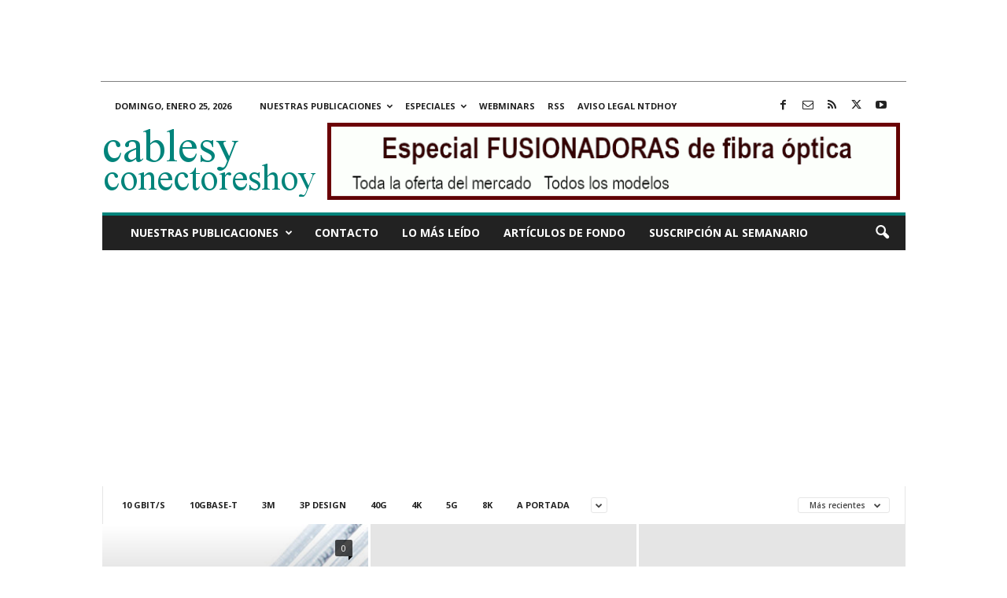

--- FILE ---
content_type: text/html; charset=UTF-8
request_url: https://www.cablesyconectoreshoy.com/category/soluciones/
body_size: 19563
content:
<!doctype html >
<!--[if IE 8]>    <html class="ie8" lang="es"> <![endif]-->
<!--[if IE 9]>    <html class="ie9" lang="es"> <![endif]-->
<!--[if gt IE 8]><!--> <html lang="es"> <!--<![endif]-->
<head>
    <title>Soluciones Archivos - cablesyconectoreshoy.com</title>
    <meta charset="UTF-8" />
    <meta name="viewport" content="width=device-width, initial-scale=1.0">
    <link rel="pingback" href="https://www.cablesyconectoreshoy.com/xmlrpc.php" />
    <meta name='robots' content='index, follow, max-image-preview:large, max-snippet:-1, max-video-preview:-1' />
<link rel="icon" type="image/png" href="https://www.cablesyconectoreshoy.com/imagenes/2024/12/cropped-cych.jpg">
	<!-- This site is optimized with the Yoast SEO plugin v26.8 - https://yoast.com/product/yoast-seo-wordpress/ -->
	<meta name="description" content="Soluciones - cablesyconectoreshoy.com" />
	<link rel="canonical" href="https://www.cablesyconectoreshoy.com/category/soluciones/" />
	<meta name="twitter:card" content="summary_large_image" />
	<meta name="twitter:title" content="Soluciones Archivos - cablesyconectoreshoy.com" />
	<meta name="twitter:description" content="Soluciones - cablesyconectoreshoy.com" />
	<meta name="twitter:site" content="@cablesyconector" />
	<script type="application/ld+json" class="yoast-schema-graph">{"@context":"https://schema.org","@graph":[{"@type":"CollectionPage","@id":"https://www.cablesyconectoreshoy.com/category/soluciones/","url":"https://www.cablesyconectoreshoy.com/category/soluciones/","name":"Soluciones Archivos - cablesyconectoreshoy.com","isPartOf":{"@id":"https://www.cablesyconectoreshoy.com/#website"},"description":"Soluciones - cablesyconectoreshoy.com","breadcrumb":{"@id":"https://www.cablesyconectoreshoy.com/category/soluciones/#breadcrumb"},"inLanguage":"es"},{"@type":"BreadcrumbList","@id":"https://www.cablesyconectoreshoy.com/category/soluciones/#breadcrumb","itemListElement":[{"@type":"ListItem","position":1,"name":"Portada","item":"https://www.cablesyconectoreshoy.com/"},{"@type":"ListItem","position":2,"name":"Soluciones"}]},{"@type":"WebSite","@id":"https://www.cablesyconectoreshoy.com/#website","url":"https://www.cablesyconectoreshoy.com/","name":"cablesyconectoreshoy.com","description":"Cables y conexiones para la industria. Online desde 2011.","publisher":{"@id":"https://www.cablesyconectoreshoy.com/#organization"},"potentialAction":[{"@type":"SearchAction","target":{"@type":"EntryPoint","urlTemplate":"https://www.cablesyconectoreshoy.com/?s={search_term_string}"},"query-input":{"@type":"PropertyValueSpecification","valueRequired":true,"valueName":"search_term_string"}}],"inLanguage":"es"},{"@type":"Organization","@id":"https://www.cablesyconectoreshoy.com/#organization","name":"NTDhoy, S.L.","url":"https://www.cablesyconectoreshoy.com/","logo":{"@type":"ImageObject","inLanguage":"es","@id":"https://www.cablesyconectoreshoy.com/#/schema/logo/image/","url":"https://www.cablesyconectoreshoy.com/imagenes/2015/03/NTDhoy.jpg","contentUrl":"https://www.cablesyconectoreshoy.com/imagenes/2015/03/NTDhoy.jpg","width":590,"height":152,"caption":"NTDhoy, S.L."},"image":{"@id":"https://www.cablesyconectoreshoy.com/#/schema/logo/image/"},"sameAs":["https://www.facebook.com/diarioelectronicohoy","https://x.com/cablesyconector","https://es.linkedin.com/company/ntdhoy?trk=ppro_cprof","https://www.pinterest.es/ntdhoy/","https://www.youtube.com/channel/UCPhx9hw94JM05ZkWz3N3JPg"]}]}</script>
	<!-- / Yoast SEO plugin. -->


<link rel='dns-prefetch' href='//fonts.googleapis.com' />
<link rel="alternate" type="application/rss+xml" title="cablesyconectoreshoy.com &raquo; Feed" href="https://www.cablesyconectoreshoy.com/feed/" />
<link rel="alternate" type="application/rss+xml" title="cablesyconectoreshoy.com &raquo; Feed de los comentarios" href="https://www.cablesyconectoreshoy.com/comments/feed/" />
<link rel="alternate" type="application/rss+xml" title="cablesyconectoreshoy.com &raquo; Categoría Soluciones del feed" href="https://www.cablesyconectoreshoy.com/category/soluciones/feed/" />
<style id='wp-img-auto-sizes-contain-inline-css' type='text/css'>
img:is([sizes=auto i],[sizes^="auto," i]){contain-intrinsic-size:3000px 1500px}
/*# sourceURL=wp-img-auto-sizes-contain-inline-css */
</style>
<style id='wp-emoji-styles-inline-css' type='text/css'>

	img.wp-smiley, img.emoji {
		display: inline !important;
		border: none !important;
		box-shadow: none !important;
		height: 1em !important;
		width: 1em !important;
		margin: 0 0.07em !important;
		vertical-align: -0.1em !important;
		background: none !important;
		padding: 0 !important;
	}
/*# sourceURL=wp-emoji-styles-inline-css */
</style>
<style id='classic-theme-styles-inline-css' type='text/css'>
/*! This file is auto-generated */
.wp-block-button__link{color:#fff;background-color:#32373c;border-radius:9999px;box-shadow:none;text-decoration:none;padding:calc(.667em + 2px) calc(1.333em + 2px);font-size:1.125em}.wp-block-file__button{background:#32373c;color:#fff;text-decoration:none}
/*# sourceURL=/wp-includes/css/classic-themes.min.css */
</style>
<style id='dominant-color-styles-inline-css' type='text/css'>
img[data-dominant-color]:not(.has-transparency) { background-color: var(--dominant-color); }
/*# sourceURL=dominant-color-styles-inline-css */
</style>
<style id='plvt-view-transitions-inline-css' type='text/css'>
@view-transition { navigation: auto; }
@media (prefers-reduced-motion: no-preference) {::view-transition-group(*) { animation-duration: 0.4s; }}
/*# sourceURL=plvt-view-transitions-inline-css */
</style>
<link crossorigin="anonymous" rel='stylesheet' id='google-fonts-style-css' href='https://fonts.googleapis.com/css?family=Open+Sans%3A400%2C600%2C700%7CRoboto+Condensed%3A400%2C500%2C700&#038;display=swap&#038;ver=5.4.3.4' type='text/css' media='all' />
<link rel='stylesheet' id='td-theme-css' href='https://www.cablesyconectoreshoy.com/wp-content/themes/Newsmag/style.css?ver=5.4.3.4' type='text/css' media='all' />
<style id='td-theme-inline-css' type='text/css'>
    
        /* custom css - generated by TagDiv Composer */
        @media (max-width: 767px) {
            .td-header-desktop-wrap {
                display: none;
            }
        }
        @media (min-width: 767px) {
            .td-header-mobile-wrap {
                display: none;
            }
        }
    
	
/*# sourceURL=td-theme-inline-css */
</style>
<link rel='stylesheet' id='td-legacy-framework-front-style-css' href='https://www.cablesyconectoreshoy.com/wp-content/plugins/td-composer/legacy/Newsmag/assets/css/td_legacy_main.css?ver=02f7892c77f8d92ff3a6477b3d96dee8' type='text/css' media='all' />
<script type="text/javascript" async src="https://www.cablesyconectoreshoy.com/wp-content/plugins/burst-statistics/assets/js/timeme/timeme.min.js?ver=1769132846" id="burst-timeme-js"></script>
<script type="text/javascript" async src="https://www.cablesyconectoreshoy.com/imagenes/burst/js/burst.min.js?ver=1769255216" id="burst-js"></script>
<script type="text/javascript" id="plvt-view-transitions-js-after">
/* <![CDATA[ */
window.plvtInitViewTransitions=n=>{if(!window.navigation||!("CSSViewTransitionRule"in window))return void window.console.warn("View transitions not loaded as the browser is lacking support.");const t=(t,o,i)=>{const e=n.animations||{};return[...e[t].useGlobalTransitionNames?Object.entries(n.globalTransitionNames||{}).map((([n,t])=>[o.querySelector(n),t])):[],...e[t].usePostTransitionNames&&i?Object.entries(n.postTransitionNames||{}).map((([n,t])=>[i.querySelector(n),t])):[]]},o=async(n,t)=>{for(const[t,o]of n)t&&(t.style.viewTransitionName=o);await t;for(const[t]of n)t&&(t.style.viewTransitionName="")},i=()=>n.postSelector?document.querySelector(n.postSelector):null,e=t=>{if(!n.postSelector)return null;const o=(i=n.postSelector,e='a[href="'+t+'"]',i.split(",").map((n=>n.trim()+" "+e)).join(","));var i,e;const s=document.querySelector(o);return s?s.closest(n.postSelector):null};window.addEventListener("pageswap",(n=>{if(n.viewTransition){const s="default";let a;n.viewTransition.types.add(s),document.body.classList.contains("single")?a=t(s,document.body,i()):(document.body.classList.contains("home")||document.body.classList.contains("blog")||document.body.classList.contains("archive"))&&(a=t(s,document.body,e(n.activation.entry.url))),a&&o(a,n.viewTransition.finished)}})),window.addEventListener("pagereveal",(n=>{if(n.viewTransition){const s="default";let a;n.viewTransition.types.add(s),document.body.classList.contains("single")?a=t(s,document.body,i()):(document.body.classList.contains("home")||document.body.classList.contains("archive"))&&(a=t(s,document.body,window.navigation.activation.from?e(window.navigation.activation.from.url):null)),a&&o(a,n.viewTransition.ready)}}))};
plvtInitViewTransitions( {"postSelector":".wp-block-post.post, article.post, body.single main","globalTransitionNames":{"header":"header","main":"main"},"postTransitionNames":{".wp-block-post-title, .entry-title":"post-title",".wp-post-image":"post-thumbnail",".wp-block-post-content, .entry-content":"post-content"},"animations":{"default":{"useGlobalTransitionNames":true,"usePostTransitionNames":true}}} )
//# sourceURL=plvt-view-transitions-js-after
/* ]]> */
</script>
<script type="text/javascript" src="https://www.cablesyconectoreshoy.com/wp-includes/js/jquery/jquery.min.js?ver=3.7.1" id="jquery-core-js"></script>
<script type="text/javascript" src="https://www.cablesyconectoreshoy.com/wp-includes/js/jquery/jquery-migrate.min.js?ver=3.4.1" id="jquery-migrate-js"></script>
<link rel="https://api.w.org/" href="https://www.cablesyconectoreshoy.com/wp-json/" /><link rel="alternate" title="JSON" type="application/json" href="https://www.cablesyconectoreshoy.com/wp-json/wp/v2/categories/2449" /><link rel="EditURI" type="application/rsd+xml" title="RSD" href="https://www.cablesyconectoreshoy.com/xmlrpc.php?rsd" />


<!-- This site is using AdRotate Professional v5.26.2 to display their advertisements - https://ajdg.solutions/ -->
<!-- AdRotate CSS -->
<style type="text/css" media="screen">
	.g { margin:0px; padding:0px; overflow:hidden; line-height:1; zoom:1; }
	.g img { height:auto; }
	.g-col { position:relative; float:left; }
	.g-col:first-child { margin-left: 0; }
	.g-col:last-child { margin-right: 0; }
	.g-wall { display:block; position:fixed; left:0; top:0; width:100%; height:100%; z-index:-1; }
	.woocommerce-page .g, .bbpress-wrapper .g { margin: 20px auto; clear:both; }
	.g-1 { margin:0px 0px 0px 0px; width:100%; max-width:728px; height:100%; max-height:90px; }
	.g-6 { margin:0px 0px 20px 0px; }
	.g-9 { margin:0px 0px 20px 0px; width:100%; max-width:300px; height:100%; max-height:300px; }
	@media only screen and (max-width: 480px) {
		.g-col, .g-dyn, .g-single { width:100%; margin-left:0; margin-right:0; }
		.woocommerce-page .g, .bbpress-wrapper .g { margin: 10px auto; }
	}
</style>
<!-- /AdRotate CSS -->

<center>
<ins class='dcmads' style='display:inline-block;width:900px;height:90px'
    data-dcm-placement='N30602.1103848CABLESYCONECTORESH/B32412632.434541535'
    data-dcm-rendering-mode='iframe'
    data-dcm-https-only
    data-dcm-api-frameworks='[APIFRAMEWORKS]'
    data-dcm-omid-partner='[OMIDPARTNER]'
    data-dcm-gdpr-applies='gdpr=${GDPR}'
    data-dcm-gdpr-consent='gdpr_consent=${GDPR_CONSENT_755}'
    data-dcm-addtl-consent='addtl_consent=${ADDTL_CONSENT}'
    data-dcm-ltd='false'
    data-dcm-resettable-device-id=''
    data-dcm-app-id=''>
  <script src='https://www.googletagservices.com/dcm/dcmads.js'></script>
</ins>
<hr style="width:80%;height:1px;border-width:0;color:gray;background-color:gray">
</center>
<meta name="generator" content="auto-sizes 1.7.0">
<meta name="generator" content="dominant-color-images 1.2.0">
<meta name="generator" content="performance-lab 4.0.1; plugins: auto-sizes, dominant-color-images, embed-optimizer, image-prioritizer, nocache-bfcache, speculation-rules, view-transitions, web-worker-offloading, webp-uploads">
<meta name="generator" content="view-transitions 1.1.2">
<meta name="generator" content="web-worker-offloading 0.2.0">
<meta name="generator" content="webp-uploads 2.6.1">
<script type="text/javascript">
(function(url){
	if(/(?:Chrome\/26\.0\.1410\.63 Safari\/537\.31|WordfenceTestMonBot)/.test(navigator.userAgent)){ return; }
	var addEvent = function(evt, handler) {
		if (window.addEventListener) {
			document.addEventListener(evt, handler, false);
		} else if (window.attachEvent) {
			document.attachEvent('on' + evt, handler);
		}
	};
	var removeEvent = function(evt, handler) {
		if (window.removeEventListener) {
			document.removeEventListener(evt, handler, false);
		} else if (window.detachEvent) {
			document.detachEvent('on' + evt, handler);
		}
	};
	var evts = 'contextmenu dblclick drag dragend dragenter dragleave dragover dragstart drop keydown keypress keyup mousedown mousemove mouseout mouseover mouseup mousewheel scroll'.split(' ');
	var logHuman = function() {
		if (window.wfLogHumanRan) { return; }
		window.wfLogHumanRan = true;
		var wfscr = document.createElement('script');
		wfscr.type = 'text/javascript';
		wfscr.async = true;
		wfscr.src = url + '&r=' + Math.random();
		(document.getElementsByTagName('head')[0]||document.getElementsByTagName('body')[0]).appendChild(wfscr);
		for (var i = 0; i < evts.length; i++) {
			removeEvent(evts[i], logHuman);
		}
	};
	for (var i = 0; i < evts.length; i++) {
		addEvent(evts[i], logHuman);
	}
})('//www.cablesyconectoreshoy.com/?wordfence_lh=1&hid=88D14D6F07E4465FA6D879CD36881FAA');
</script><meta name="generator" content="speculation-rules 1.6.0">
<meta name="generator" content="optimization-detective 1.0.0-beta4; no_cache_purge_post_id">
<meta name="generator" content="embed-optimizer 1.0.0-beta3">
<meta name="generator" content="image-prioritizer 1.0.0-beta3">
<!-- No hay ninguna versión amphtml disponible para esta URL. -->
<!-- JS generated by theme -->

<script type="text/javascript" id="td-generated-header-js">
    
    

	    var tdBlocksArray = []; //here we store all the items for the current page

	    // td_block class - each ajax block uses a object of this class for requests
	    function tdBlock() {
		    this.id = '';
		    this.block_type = 1; //block type id (1-234 etc)
		    this.atts = '';
		    this.td_column_number = '';
		    this.td_current_page = 1; //
		    this.post_count = 0; //from wp
		    this.found_posts = 0; //from wp
		    this.max_num_pages = 0; //from wp
		    this.td_filter_value = ''; //current live filter value
		    this.is_ajax_running = false;
		    this.td_user_action = ''; // load more or infinite loader (used by the animation)
		    this.header_color = '';
		    this.ajax_pagination_infinite_stop = ''; //show load more at page x
	    }

        // td_js_generator - mini detector
        ( function () {
            var htmlTag = document.getElementsByTagName("html")[0];

	        if ( navigator.userAgent.indexOf("MSIE 10.0") > -1 ) {
                htmlTag.className += ' ie10';
            }

            if ( !!navigator.userAgent.match(/Trident.*rv\:11\./) ) {
                htmlTag.className += ' ie11';
            }

	        if ( navigator.userAgent.indexOf("Edge") > -1 ) {
                htmlTag.className += ' ieEdge';
            }

            if ( /(iPad|iPhone|iPod)/g.test(navigator.userAgent) ) {
                htmlTag.className += ' td-md-is-ios';
            }

            var user_agent = navigator.userAgent.toLowerCase();
            if ( user_agent.indexOf("android") > -1 ) {
                htmlTag.className += ' td-md-is-android';
            }

            if ( -1 !== navigator.userAgent.indexOf('Mac OS X')  ) {
                htmlTag.className += ' td-md-is-os-x';
            }

            if ( /chrom(e|ium)/.test(navigator.userAgent.toLowerCase()) ) {
               htmlTag.className += ' td-md-is-chrome';
            }

            if ( -1 !== navigator.userAgent.indexOf('Firefox') ) {
                htmlTag.className += ' td-md-is-firefox';
            }

            if ( -1 !== navigator.userAgent.indexOf('Safari') && -1 === navigator.userAgent.indexOf('Chrome') ) {
                htmlTag.className += ' td-md-is-safari';
            }

            if( -1 !== navigator.userAgent.indexOf('IEMobile') ){
                htmlTag.className += ' td-md-is-iemobile';
            }

        })();

        var tdLocalCache = {};

        ( function () {
            "use strict";

            tdLocalCache = {
                data: {},
                remove: function (resource_id) {
                    delete tdLocalCache.data[resource_id];
                },
                exist: function (resource_id) {
                    return tdLocalCache.data.hasOwnProperty(resource_id) && tdLocalCache.data[resource_id] !== null;
                },
                get: function (resource_id) {
                    return tdLocalCache.data[resource_id];
                },
                set: function (resource_id, cachedData) {
                    tdLocalCache.remove(resource_id);
                    tdLocalCache.data[resource_id] = cachedData;
                }
            };
        })();

    
    
var td_viewport_interval_list=[{"limitBottom":767,"sidebarWidth":251},{"limitBottom":1023,"sidebarWidth":339}];
var tdc_is_installed="yes";
var tdc_domain_active=false;
var td_ajax_url="https:\/\/www.cablesyconectoreshoy.com\/wp-admin\/admin-ajax.php?td_theme_name=Newsmag&v=5.4.3.4";
var td_get_template_directory_uri="https:\/\/www.cablesyconectoreshoy.com\/wp-content\/plugins\/td-composer\/legacy\/common";
var tds_snap_menu="";
var tds_logo_on_sticky="";
var tds_header_style="";
var td_please_wait="Por favor espera...";
var td_email_user_pass_incorrect="Usuario o contrase\u00f1a incorrecta!";
var td_email_user_incorrect="Correo electr\u00f3nico o nombre de usuario incorrecto!";
var td_email_incorrect="Email incorrecto!";
var td_user_incorrect="Username incorrect!";
var td_email_user_empty="Email or username empty!";
var td_pass_empty="Pass empty!";
var td_pass_pattern_incorrect="Invalid Pass Pattern!";
var td_retype_pass_incorrect="Retyped Pass incorrect!";
var tds_more_articles_on_post_enable="show";
var tds_more_articles_on_post_time_to_wait="1";
var tds_more_articles_on_post_pages_distance_from_top=0;
var tds_captcha="";
var tds_theme_color_site_wide="#01847b";
var tds_smart_sidebar="";
var tdThemeName="Newsmag";
var tdThemeNameWl="Newsmag";
var td_magnific_popup_translation_tPrev="Anterior (tecla de flecha izquierda)";
var td_magnific_popup_translation_tNext="Siguiente (tecla de flecha derecha)";
var td_magnific_popup_translation_tCounter="%curr% de %total%";
var td_magnific_popup_translation_ajax_tError="El contenido de %url% no pudo cargarse.";
var td_magnific_popup_translation_image_tError="La imagen #%curr% no pudo cargarse.";
var tdBlockNonce="81babda0f9";
var tdMobileMenu="enabled";
var tdMobileSearch="enabled";
var tdDateNamesI18n={"month_names":["enero","febrero","marzo","abril","mayo","junio","julio","agosto","septiembre","octubre","noviembre","diciembre"],"month_names_short":["Ene","Feb","Mar","Abr","May","Jun","Jul","Ago","Sep","Oct","Nov","Dic"],"day_names":["domingo","lunes","martes","mi\u00e9rcoles","jueves","viernes","s\u00e1bado"],"day_names_short":["Dom","Lun","Mar","Mi\u00e9","Jue","Vie","S\u00e1b"]};
var td_deploy_mode="deploy";
var td_ad_background_click_link="";
var td_ad_background_click_target="";
</script>


<!-- Header style compiled by theme -->

<style>
/* custom css - generated by TagDiv Composer */
    
.td-module-exclusive .td-module-title a:before {
        content: 'EXCLUSIVO';
    }
    
    .td-header-border:before,
    .td-trending-now-title,
    .td_block_mega_menu .td_mega_menu_sub_cats .cur-sub-cat,
    .td-post-category:hover,
    .td-header-style-2 .td-header-sp-logo,
    .td-next-prev-wrap a:hover i,
    .page-nav .current,
    .widget_calendar tfoot a:hover,
    .td-footer-container .widget_search .wpb_button:hover,
    .td-scroll-up-visible,
    .dropcap,
    .td-category a,
    input[type="submit"]:hover,
    .td-post-small-box a:hover,
    .td-404-sub-sub-title a:hover,
    .td-rating-bar-wrap div,
    .td_top_authors .td-active .td-author-post-count,
    .td_top_authors .td-active .td-author-comments-count,
    .td_smart_list_3 .td-sml3-top-controls i:hover,
    .td_smart_list_3 .td-sml3-bottom-controls i:hover,
    .td_wrapper_video_playlist .td_video_controls_playlist_wrapper,
    .td-read-more a:hover,
    .td-login-wrap .btn,
    .td_display_err,
    .td-header-style-6 .td-top-menu-full,
    #bbpress-forums button:hover,
    #bbpress-forums .bbp-pagination .current,
    .bbp_widget_login .button:hover,
    .header-search-wrap .td-drop-down-search .btn:hover,
    .td-post-text-content .more-link-wrap:hover a,
    #buddypress div.item-list-tabs ul li > a span,
    #buddypress div.item-list-tabs ul li > a:hover span,
    #buddypress input[type=submit]:hover,
    #buddypress a.button:hover span,
    #buddypress div.item-list-tabs ul li.selected a span,
    #buddypress div.item-list-tabs ul li.current a span,
    #buddypress input[type=submit]:focus,
    .td-grid-style-3 .td-big-grid-post .td-module-thumb a:last-child:before,
    .td-grid-style-4 .td-big-grid-post .td-module-thumb a:last-child:before,
    .td-grid-style-5 .td-big-grid-post .td-module-thumb:after,
    .td_category_template_2 .td-category-siblings .td-category a:hover,
    .td-weather-week:before,
    .td-weather-information:before,
     .td_3D_btn,
    .td_shadow_btn,
    .td_default_btn,
    .td_square_btn, 
    .td_outlined_btn:hover {
        background-color: #01847b;
    }

    @media (max-width: 767px) {
        .td-category a.td-current-sub-category {
            background-color: #01847b;
        }
    }

    .woocommerce .onsale,
    .woocommerce .woocommerce a.button:hover,
    .woocommerce-page .woocommerce .button:hover,
    .single-product .product .summary .cart .button:hover,
    .woocommerce .woocommerce .product a.button:hover,
    .woocommerce .product a.button:hover,
    .woocommerce .product #respond input#submit:hover,
    .woocommerce .checkout input#place_order:hover,
    .woocommerce .woocommerce.widget .button:hover,
    .woocommerce .woocommerce-message .button:hover,
    .woocommerce .woocommerce-error .button:hover,
    .woocommerce .woocommerce-info .button:hover,
    .woocommerce.widget .ui-slider .ui-slider-handle,
    .vc_btn-black:hover,
	.wpb_btn-black:hover,
	.item-list-tabs .feed:hover a,
	.td-smart-list-button:hover {
    	background-color: #01847b;
    }

    .td-header-sp-top-menu .top-header-menu > .current-menu-item > a,
    .td-header-sp-top-menu .top-header-menu > .current-menu-ancestor > a,
    .td-header-sp-top-menu .top-header-menu > .current-category-ancestor > a,
    .td-header-sp-top-menu .top-header-menu > li > a:hover,
    .td-header-sp-top-menu .top-header-menu > .sfHover > a,
    .top-header-menu ul .current-menu-item > a,
    .top-header-menu ul .current-menu-ancestor > a,
    .top-header-menu ul .current-category-ancestor > a,
    .top-header-menu ul li > a:hover,
    .top-header-menu ul .sfHover > a,
    .sf-menu ul .td-menu-item > a:hover,
    .sf-menu ul .sfHover > a,
    .sf-menu ul .current-menu-ancestor > a,
    .sf-menu ul .current-category-ancestor > a,
    .sf-menu ul .current-menu-item > a,
    .td_module_wrap:hover .entry-title a,
    .td_mod_mega_menu:hover .entry-title a,
    .footer-email-wrap a,
    .widget a:hover,
    .td-footer-container .widget_calendar #today,
    .td-category-pulldown-filter a.td-pulldown-category-filter-link:hover,
    .td-load-more-wrap a:hover,
    .td-post-next-prev-content a:hover,
    .td-author-name a:hover,
    .td-author-url a:hover,
    .td_mod_related_posts:hover .entry-title a,
    .td-search-query,
    .header-search-wrap .td-drop-down-search .result-msg a:hover,
    .td_top_authors .td-active .td-authors-name a,
    .post blockquote p,
    .td-post-content blockquote p,
    .page blockquote p,
    .comment-list cite a:hover,
    .comment-list cite:hover,
    .comment-list .comment-reply-link:hover,
    a,
    .white-menu #td-header-menu .sf-menu > li > a:hover,
    .white-menu #td-header-menu .sf-menu > .current-menu-ancestor > a,
    .white-menu #td-header-menu .sf-menu > .current-menu-item > a,
    .td_quote_on_blocks,
    #bbpress-forums .bbp-forum-freshness a:hover,
    #bbpress-forums .bbp-topic-freshness a:hover,
    #bbpress-forums .bbp-forums-list li a:hover,
    #bbpress-forums .bbp-forum-title:hover,
    #bbpress-forums .bbp-topic-permalink:hover,
    #bbpress-forums .bbp-topic-started-by a:hover,
    #bbpress-forums .bbp-topic-started-in a:hover,
    #bbpress-forums .bbp-body .super-sticky li.bbp-topic-title .bbp-topic-permalink,
    #bbpress-forums .bbp-body .sticky li.bbp-topic-title .bbp-topic-permalink,
    #bbpress-forums #subscription-toggle a:hover,
    #bbpress-forums #favorite-toggle a:hover,
    .woocommerce-account .woocommerce-MyAccount-navigation a:hover,
    .widget_display_replies .bbp-author-name,
    .widget_display_topics .bbp-author-name,
    .archive .widget_archive .current,
    .archive .widget_archive .current a,
    .td-subcategory-header .td-category-siblings .td-subcat-dropdown a.td-current-sub-category,
    .td-subcategory-header .td-category-siblings .td-subcat-dropdown a:hover,
    .td-pulldown-filter-display-option:hover,
    .td-pulldown-filter-display-option .td-pulldown-filter-link:hover,
    .td_normal_slide .td-wrapper-pulldown-filter .td-pulldown-filter-list a:hover,
    #buddypress ul.item-list li div.item-title a:hover,
    .td_block_13 .td-pulldown-filter-list a:hover,
    .td_smart_list_8 .td-smart-list-dropdown-wrap .td-smart-list-button:hover,
    .td_smart_list_8 .td-smart-list-dropdown-wrap .td-smart-list-button:hover i,
    .td-sub-footer-container a:hover,
    .td-instagram-user a,
    .td_outlined_btn,
    body .td_block_list_menu li.current-menu-item > a,
    body .td_block_list_menu li.current-menu-ancestor > a,
    body .td_block_list_menu li.current-category-ancestor > a{
        color: #01847b;
    }

    .td-mega-menu .wpb_content_element li a:hover,
    .td_login_tab_focus {
        color: #01847b !important;
    }

    .td-next-prev-wrap a:hover i,
    .page-nav .current,
    .widget_tag_cloud a:hover,
    .post .td_quote_box,
    .page .td_quote_box,
    .td-login-panel-title,
    #bbpress-forums .bbp-pagination .current,
    .td_category_template_2 .td-category-siblings .td-category a:hover,
    .page-template-page-pagebuilder-latest .td-instagram-user,
     .td_outlined_btn {
        border-color: #01847b;
    }

    .td_wrapper_video_playlist .td_video_currently_playing:after,
    .item-list-tabs .feed:hover {
        border-color: #01847b !important;
    }


    
    .post blockquote p,
    .page blockquote p,
    .td-post-text-content blockquote p {
        font-size:16px;
	line-height:22px;
	font-style:italic;
	text-transform:none;
	
    }
</style>

<!-- Google Analytics tag (gtag.js) -->
<script async src="https://www.googletagmanager.com/gtag/js?id=G-C1GHEZ468C"></script>
<script>
  window.dataLayer = window.dataLayer || [];
  function gtag(){dataLayer.push(arguments);}
  gtag('js', new Date());

  gtag('config', 'G-C1GHEZ468C');
</script>

<!-- Google Tag Manager -->
<script>(function(w,d,s,l,i){w[l]=w[l]||[];w[l].push({'gtm.start':
new Date().getTime(),event:'gtm.js'});var f=d.getElementsByTagName(s)[0],
j=d.createElement(s),dl=l!='dataLayer'?'&l='+l:'';j.async=true;j.src=
'https://www.googletagmanager.com/gtm.js?id='+i+dl;f.parentNode.insertBefore(j,f);
})(window,document,'script','dataLayer','GTM-NK4CQ7Z5');</script>
<!-- End Google Tag Manager -->

<!-- Clarity Microsoft tracking code for https://www.cablesyconectoreshoy.com/ --><script>    (function(c,l,a,r,i,t,y){        c[a]=c[a]||function(){(c[a].q=c[a].q||[]).push(arguments)};        t=l.createElement(r);t.async=1;t.src="https://www.clarity.ms/tag/"+i;        y=l.getElementsByTagName(r)[0];y.parentNode.insertBefore(t,y);    })(window, document, "clarity", "script", "57pwqzfzo2");</script>

<!-- Google AdSense -->
<script async src="https://pagead2.googlesyndication.com/pagead/js/adsbygoogle.js?client=ca-pub-4764252726014241"
     crossorigin="anonymous"></script>

<!-- Google AdSense AMP -->
<script async custom-element="amp-auto-ads"
        src="https://cdn.ampproject.org/v0/amp-auto-ads-0.1.js">
</script>


<script type="application/ld+json">
    {
        "@context": "https://schema.org",
        "@type": "BreadcrumbList",
        "itemListElement": [
            {
                "@type": "ListItem",
                "position": 1,
                "item": {
                    "@type": "WebSite",
                    "@id": "https://www.cablesyconectoreshoy.com/",
                    "name": "Inicio"
                }
            },
            {
                "@type": "ListItem",
                "position": 2,
                    "item": {
                    "@type": "WebPage",
                    "@id": "https://www.cablesyconectoreshoy.com/category/soluciones/",
                    "name": "Soluciones"
                }
            }    
        ]
    }
</script>
<link rel="icon" href="https://www.cablesyconectoreshoy.com/imagenes/2024/12/cropped-cych-32x32.jpg" sizes="32x32" />
<link rel="icon" href="https://www.cablesyconectoreshoy.com/imagenes/2024/12/cropped-cych-192x192.jpg" sizes="192x192" />
<link rel="apple-touch-icon" href="https://www.cablesyconectoreshoy.com/imagenes/2024/12/cropped-cych-180x180.jpg" />
<meta name="msapplication-TileImage" content="https://www.cablesyconectoreshoy.com/imagenes/2024/12/cropped-cych-270x270.jpg" />
	<style id="tdw-css-placeholder">/* custom css - generated by TagDiv Composer */
</style><style id='global-styles-inline-css' type='text/css'>
:root{--wp--preset--aspect-ratio--square: 1;--wp--preset--aspect-ratio--4-3: 4/3;--wp--preset--aspect-ratio--3-4: 3/4;--wp--preset--aspect-ratio--3-2: 3/2;--wp--preset--aspect-ratio--2-3: 2/3;--wp--preset--aspect-ratio--16-9: 16/9;--wp--preset--aspect-ratio--9-16: 9/16;--wp--preset--color--black: #000000;--wp--preset--color--cyan-bluish-gray: #abb8c3;--wp--preset--color--white: #ffffff;--wp--preset--color--pale-pink: #f78da7;--wp--preset--color--vivid-red: #cf2e2e;--wp--preset--color--luminous-vivid-orange: #ff6900;--wp--preset--color--luminous-vivid-amber: #fcb900;--wp--preset--color--light-green-cyan: #7bdcb5;--wp--preset--color--vivid-green-cyan: #00d084;--wp--preset--color--pale-cyan-blue: #8ed1fc;--wp--preset--color--vivid-cyan-blue: #0693e3;--wp--preset--color--vivid-purple: #9b51e0;--wp--preset--gradient--vivid-cyan-blue-to-vivid-purple: linear-gradient(135deg,rgb(6,147,227) 0%,rgb(155,81,224) 100%);--wp--preset--gradient--light-green-cyan-to-vivid-green-cyan: linear-gradient(135deg,rgb(122,220,180) 0%,rgb(0,208,130) 100%);--wp--preset--gradient--luminous-vivid-amber-to-luminous-vivid-orange: linear-gradient(135deg,rgb(252,185,0) 0%,rgb(255,105,0) 100%);--wp--preset--gradient--luminous-vivid-orange-to-vivid-red: linear-gradient(135deg,rgb(255,105,0) 0%,rgb(207,46,46) 100%);--wp--preset--gradient--very-light-gray-to-cyan-bluish-gray: linear-gradient(135deg,rgb(238,238,238) 0%,rgb(169,184,195) 100%);--wp--preset--gradient--cool-to-warm-spectrum: linear-gradient(135deg,rgb(74,234,220) 0%,rgb(151,120,209) 20%,rgb(207,42,186) 40%,rgb(238,44,130) 60%,rgb(251,105,98) 80%,rgb(254,248,76) 100%);--wp--preset--gradient--blush-light-purple: linear-gradient(135deg,rgb(255,206,236) 0%,rgb(152,150,240) 100%);--wp--preset--gradient--blush-bordeaux: linear-gradient(135deg,rgb(254,205,165) 0%,rgb(254,45,45) 50%,rgb(107,0,62) 100%);--wp--preset--gradient--luminous-dusk: linear-gradient(135deg,rgb(255,203,112) 0%,rgb(199,81,192) 50%,rgb(65,88,208) 100%);--wp--preset--gradient--pale-ocean: linear-gradient(135deg,rgb(255,245,203) 0%,rgb(182,227,212) 50%,rgb(51,167,181) 100%);--wp--preset--gradient--electric-grass: linear-gradient(135deg,rgb(202,248,128) 0%,rgb(113,206,126) 100%);--wp--preset--gradient--midnight: linear-gradient(135deg,rgb(2,3,129) 0%,rgb(40,116,252) 100%);--wp--preset--font-size--small: 10px;--wp--preset--font-size--medium: 20px;--wp--preset--font-size--large: 30px;--wp--preset--font-size--x-large: 42px;--wp--preset--font-size--regular: 14px;--wp--preset--font-size--larger: 48px;--wp--preset--spacing--20: 0.44rem;--wp--preset--spacing--30: 0.67rem;--wp--preset--spacing--40: 1rem;--wp--preset--spacing--50: 1.5rem;--wp--preset--spacing--60: 2.25rem;--wp--preset--spacing--70: 3.38rem;--wp--preset--spacing--80: 5.06rem;--wp--preset--shadow--natural: 6px 6px 9px rgba(0, 0, 0, 0.2);--wp--preset--shadow--deep: 12px 12px 50px rgba(0, 0, 0, 0.4);--wp--preset--shadow--sharp: 6px 6px 0px rgba(0, 0, 0, 0.2);--wp--preset--shadow--outlined: 6px 6px 0px -3px rgb(255, 255, 255), 6px 6px rgb(0, 0, 0);--wp--preset--shadow--crisp: 6px 6px 0px rgb(0, 0, 0);}:where(.is-layout-flex){gap: 0.5em;}:where(.is-layout-grid){gap: 0.5em;}body .is-layout-flex{display: flex;}.is-layout-flex{flex-wrap: wrap;align-items: center;}.is-layout-flex > :is(*, div){margin: 0;}body .is-layout-grid{display: grid;}.is-layout-grid > :is(*, div){margin: 0;}:where(.wp-block-columns.is-layout-flex){gap: 2em;}:where(.wp-block-columns.is-layout-grid){gap: 2em;}:where(.wp-block-post-template.is-layout-flex){gap: 1.25em;}:where(.wp-block-post-template.is-layout-grid){gap: 1.25em;}.has-black-color{color: var(--wp--preset--color--black) !important;}.has-cyan-bluish-gray-color{color: var(--wp--preset--color--cyan-bluish-gray) !important;}.has-white-color{color: var(--wp--preset--color--white) !important;}.has-pale-pink-color{color: var(--wp--preset--color--pale-pink) !important;}.has-vivid-red-color{color: var(--wp--preset--color--vivid-red) !important;}.has-luminous-vivid-orange-color{color: var(--wp--preset--color--luminous-vivid-orange) !important;}.has-luminous-vivid-amber-color{color: var(--wp--preset--color--luminous-vivid-amber) !important;}.has-light-green-cyan-color{color: var(--wp--preset--color--light-green-cyan) !important;}.has-vivid-green-cyan-color{color: var(--wp--preset--color--vivid-green-cyan) !important;}.has-pale-cyan-blue-color{color: var(--wp--preset--color--pale-cyan-blue) !important;}.has-vivid-cyan-blue-color{color: var(--wp--preset--color--vivid-cyan-blue) !important;}.has-vivid-purple-color{color: var(--wp--preset--color--vivid-purple) !important;}.has-black-background-color{background-color: var(--wp--preset--color--black) !important;}.has-cyan-bluish-gray-background-color{background-color: var(--wp--preset--color--cyan-bluish-gray) !important;}.has-white-background-color{background-color: var(--wp--preset--color--white) !important;}.has-pale-pink-background-color{background-color: var(--wp--preset--color--pale-pink) !important;}.has-vivid-red-background-color{background-color: var(--wp--preset--color--vivid-red) !important;}.has-luminous-vivid-orange-background-color{background-color: var(--wp--preset--color--luminous-vivid-orange) !important;}.has-luminous-vivid-amber-background-color{background-color: var(--wp--preset--color--luminous-vivid-amber) !important;}.has-light-green-cyan-background-color{background-color: var(--wp--preset--color--light-green-cyan) !important;}.has-vivid-green-cyan-background-color{background-color: var(--wp--preset--color--vivid-green-cyan) !important;}.has-pale-cyan-blue-background-color{background-color: var(--wp--preset--color--pale-cyan-blue) !important;}.has-vivid-cyan-blue-background-color{background-color: var(--wp--preset--color--vivid-cyan-blue) !important;}.has-vivid-purple-background-color{background-color: var(--wp--preset--color--vivid-purple) !important;}.has-black-border-color{border-color: var(--wp--preset--color--black) !important;}.has-cyan-bluish-gray-border-color{border-color: var(--wp--preset--color--cyan-bluish-gray) !important;}.has-white-border-color{border-color: var(--wp--preset--color--white) !important;}.has-pale-pink-border-color{border-color: var(--wp--preset--color--pale-pink) !important;}.has-vivid-red-border-color{border-color: var(--wp--preset--color--vivid-red) !important;}.has-luminous-vivid-orange-border-color{border-color: var(--wp--preset--color--luminous-vivid-orange) !important;}.has-luminous-vivid-amber-border-color{border-color: var(--wp--preset--color--luminous-vivid-amber) !important;}.has-light-green-cyan-border-color{border-color: var(--wp--preset--color--light-green-cyan) !important;}.has-vivid-green-cyan-border-color{border-color: var(--wp--preset--color--vivid-green-cyan) !important;}.has-pale-cyan-blue-border-color{border-color: var(--wp--preset--color--pale-cyan-blue) !important;}.has-vivid-cyan-blue-border-color{border-color: var(--wp--preset--color--vivid-cyan-blue) !important;}.has-vivid-purple-border-color{border-color: var(--wp--preset--color--vivid-purple) !important;}.has-vivid-cyan-blue-to-vivid-purple-gradient-background{background: var(--wp--preset--gradient--vivid-cyan-blue-to-vivid-purple) !important;}.has-light-green-cyan-to-vivid-green-cyan-gradient-background{background: var(--wp--preset--gradient--light-green-cyan-to-vivid-green-cyan) !important;}.has-luminous-vivid-amber-to-luminous-vivid-orange-gradient-background{background: var(--wp--preset--gradient--luminous-vivid-amber-to-luminous-vivid-orange) !important;}.has-luminous-vivid-orange-to-vivid-red-gradient-background{background: var(--wp--preset--gradient--luminous-vivid-orange-to-vivid-red) !important;}.has-very-light-gray-to-cyan-bluish-gray-gradient-background{background: var(--wp--preset--gradient--very-light-gray-to-cyan-bluish-gray) !important;}.has-cool-to-warm-spectrum-gradient-background{background: var(--wp--preset--gradient--cool-to-warm-spectrum) !important;}.has-blush-light-purple-gradient-background{background: var(--wp--preset--gradient--blush-light-purple) !important;}.has-blush-bordeaux-gradient-background{background: var(--wp--preset--gradient--blush-bordeaux) !important;}.has-luminous-dusk-gradient-background{background: var(--wp--preset--gradient--luminous-dusk) !important;}.has-pale-ocean-gradient-background{background: var(--wp--preset--gradient--pale-ocean) !important;}.has-electric-grass-gradient-background{background: var(--wp--preset--gradient--electric-grass) !important;}.has-midnight-gradient-background{background: var(--wp--preset--gradient--midnight) !important;}.has-small-font-size{font-size: var(--wp--preset--font-size--small) !important;}.has-medium-font-size{font-size: var(--wp--preset--font-size--medium) !important;}.has-large-font-size{font-size: var(--wp--preset--font-size--large) !important;}.has-x-large-font-size{font-size: var(--wp--preset--font-size--x-large) !important;}
/*# sourceURL=global-styles-inline-css */
</style>
</head>

<body class="archive category category-soluciones category-2449 wp-theme-Newsmag global-block-template-1 td_category_template_1 td_category_top_posts_style_3 td-full-layout" itemscope="itemscope" itemtype="https://schema.org/WebPage" data-burst_id="2449" data-burst_type="category">
<!-- Google Tag Manager (noscript) -->
<noscript><iframe src="https://www.googletagmanager.com/ns.html?id=GTM-NK4CQ7Z5"
height="0" width="0" style="display:none;visibility:hidden"></iframe></noscript>
<!-- End Google Tag Manager (noscript) -->

<!-- Google AdSense AMP -->
<amp-auto-ads type="adsense"
        data-ad-client="ca-pub-4764252726014241">
</amp-auto-ads>
        <div class="td-scroll-up  td-hide-scroll-up-on-mob"  style="display:none;"><i class="td-icon-menu-up"></i></div>

    
    <div class="td-menu-background"></div>
<div id="td-mobile-nav">
    <div class="td-mobile-container">
        <!-- mobile menu top section -->
        <div class="td-menu-socials-wrap">
            <!-- socials -->
            <div class="td-menu-socials">
                
        <span class="td-social-icon-wrap">
            <a target="_blank" href="https://www.facebook.com/diarioelectronicohoy" title="Facebook">
                <i class="td-icon-font td-icon-facebook"></i>
                <span style="display: none">Facebook</span>
            </a>
        </span>
        <span class="td-social-icon-wrap">
            <a target="_blank" href="mailto:info@ntdhoy.com" title="Mail">
                <i class="td-icon-font td-icon-mail-1"></i>
                <span style="display: none">Mail</span>
            </a>
        </span>
        <span class="td-social-icon-wrap">
            <a target="_blank" href="http://www.ntdhoy.com/rss-2/" title="RSS">
                <i class="td-icon-font td-icon-rss"></i>
                <span style="display: none">RSS</span>
            </a>
        </span>
        <span class="td-social-icon-wrap">
            <a target="_blank" href="https://twitter.com/cablesyconector" title="Twitter">
                <i class="td-icon-font td-icon-twitter"></i>
                <span style="display: none">Twitter</span>
            </a>
        </span>
        <span class="td-social-icon-wrap">
            <a target="_blank" href="https://www.youtube.com/channel/UCPhx9hw94JM05ZkWz3N3JPg" title="Youtube">
                <i class="td-icon-font td-icon-youtube"></i>
                <span style="display: none">Youtube</span>
            </a>
        </span>            </div>
            <!-- close button -->
            <div class="td-mobile-close">
                <span><i class="td-icon-close-mobile"></i></span>
            </div>
        </div>

        <!-- login section -->
        
        <!-- menu section -->
        <div class="td-mobile-content">
            <div class="menu-cablesyconectoreshoy-container"><ul id="menu-cablesyconectoreshoy" class="td-mobile-main-menu"><li id="menu-item-2476" class="menu-item menu-item-type-custom menu-item-object-custom menu-item-home menu-item-has-children menu-item-first menu-item-2476"><a href="https://www.cablesyconectoreshoy.com">Nuestras Publicaciones<i class="td-icon-menu-right td-element-after"></i></a>
<ul class="sub-menu">
	<li id="menu-item-2477" class="menu-item menu-item-type-custom menu-item-object-custom menu-item-2477"><a href="https://www.ntdhoy.com">NTDhoy</a></li>
	<li id="menu-item-19661" class="menu-item menu-item-type-custom menu-item-object-custom menu-item-19661"><a href="https://www.actualidad-industrial.com">Actualidad Industrial</a></li>
	<li id="menu-item-2483" class="menu-item menu-item-type-custom menu-item-object-custom menu-item-home menu-item-2483"><a href="https://www.cablesyconectoreshoy.com">Cables y Conectores</a></li>
	<li id="menu-item-2484" class="menu-item menu-item-type-custom menu-item-object-custom menu-item-2484"><a href="https://www.comunicacionesinalambricashoy.com">Comunicaciones inalámbricas</a></li>
	<li id="menu-item-2490" class="menu-item menu-item-type-custom menu-item-object-custom menu-item-2490"><a href="https://www.diarioelectronicohoy.com/blog">Electrónica práctica</a></li>
	<li id="menu-item-2491" class="menu-item menu-item-type-custom menu-item-object-custom menu-item-2491"><a href="https://www.diarioelectronicohoy.com">Electrónica profesional</a></li>
	<li id="menu-item-2494" class="menu-item menu-item-type-custom menu-item-object-custom menu-item-2494"><a href="https://www.fibraopticahoy.com">Fibra óptica</a></li>
	<li id="menu-item-2495" class="menu-item menu-item-type-custom menu-item-object-custom menu-item-2495"><a href="https://www.fibraopticahoy.com/blog/">Foro técnico instaladores</a></li>
	<li id="menu-item-2499" class="menu-item menu-item-type-custom menu-item-object-custom menu-item-2499"><a href="https://www.industriaembebidahoy.com">Industria embebida</a></li>
	<li id="menu-item-2496" class="menu-item menu-item-type-custom menu-item-object-custom menu-item-2496"><a href="https://www.instaladoresdetelecomhoy.com">Instaladores de Telecom</a></li>
	<li id="menu-item-2497" class="menu-item menu-item-type-custom menu-item-object-custom menu-item-2497"><a href="https://www.instrumentacionhoy.com">Instrumentación</a></li>
	<li id="menu-item-6823" class="menu-item menu-item-type-custom menu-item-object-custom menu-item-6823"><a href="https://www.diarioelectronicohoy.com/revistaeeh/">Revista de Empresas EEH</a></li>
	<li id="menu-item-2498" class="menu-item menu-item-type-custom menu-item-object-custom menu-item-2498"><a href="https://www.seguridadprofesionalhoy.com">Seguridad profesional</a></li>
	<li id="menu-item-19660" class="menu-item menu-item-type-custom menu-item-object-custom menu-item-19660"><a href="https://www.tecno-noticias.com">Tecno-Noticias</a></li>
	<li id="menu-item-2501" class="menu-item menu-item-type-custom menu-item-object-custom menu-item-2501"><a href="https://www.comunicacionesinalambricashoy.com/wireless/">Wireless</a></li>
</ul>
</li>
<li id="menu-item-867" class="menu-item menu-item-type-custom menu-item-object-custom menu-item-867"><a href="https://www.ntdhoy.com/contacto/">Contacto</a></li>
<li id="menu-item-16" class="menu-item menu-item-type-post_type menu-item-object-page menu-item-16"><a href="https://www.cablesyconectoreshoy.com/lo-mas-leido/">Lo más leído</a></li>
<li id="menu-item-434" class="menu-item menu-item-type-taxonomy menu-item-object-category menu-item-434"><a href="https://www.cablesyconectoreshoy.com/category/articulos-de-fondo/">Artículos de fondo</a></li>
<li id="menu-item-10926" class="menu-item menu-item-type-custom menu-item-object-custom menu-item-10926"><a href="https://www.ntdhoy.com/suscripcion-a-semanarios/">SUSCRIPCIÓN al SEMANARIO</a></li>
</ul></div>        </div>
    </div>

    <!-- register/login section -->
    </div>    <div class="td-search-background"></div>
<div class="td-search-wrap-mob">
	<div class="td-drop-down-search">
		<form method="get" class="td-search-form" action="https://www.cablesyconectoreshoy.com/">
			<!-- close button -->
			<div class="td-search-close">
				<span><i class="td-icon-close-mobile"></i></span>
			</div>
			<div role="search" class="td-search-input">
				<span>Buscar</span>
				<input id="td-header-search-mob" type="text" value="" name="s" autocomplete="off" />
			</div>
		</form>
		<div id="td-aj-search-mob"></div>
	</div>
</div>

    <div id="td-outer-wrap">
    
        <div class="td-outer-container">
        
            <!--
Header style 1
-->

<div class="td-header-container td-header-wrap td-header-style-1">
    <div class="td-header-row td-header-top-menu">
        
    <div class="td-top-bar-container top-bar-style-1">
        <div class="td-header-sp-top-menu">

            <div class="td_data_time">
            <div >

                domingo, enero 25, 2026
            </div>
        </div>
    <div class="menu-top-container"><ul id="menu-top-menu" class="top-header-menu"><li id="menu-item-1072" class="menu-item menu-item-type-custom menu-item-object-custom menu-item-home menu-item-has-children menu-item-first td-menu-item td-normal-menu menu-item-1072"><a href="https://www.cablesyconectoreshoy.com">Nuestras Publicaciones</a>
<ul class="sub-menu">
	<li id="menu-item-450" class="menu-item menu-item-type-custom menu-item-object-custom td-menu-item td-normal-menu menu-item-450"><a href="https://www.NTDhoy.com" title="Portal Tecnológico sobre noticias de actualidad">NTDhoy</a></li>
	<li id="menu-item-261" class="menu-item menu-item-type-custom menu-item-object-custom menu-item-home td-menu-item td-normal-menu menu-item-261"><a href="https://www.cablesyconectoreshoy.com" title="cablesyconectoreshoy.com">Cables y Conectores</a></li>
	<li id="menu-item-862" class="menu-item menu-item-type-custom menu-item-object-custom td-menu-item td-normal-menu menu-item-862"><a href="https://www.comunicacionesinalambricashoy.com" title="comunicacionesinalambricashoy.com">Comunicaciones inalámbricas</a></li>
	<li id="menu-item-863" class="menu-item menu-item-type-custom menu-item-object-custom td-menu-item td-normal-menu menu-item-863"><a href="https://www.diarioelectronicohoy.com/blog" title="Blog de Electrónica práctica">Electrónica práctica</a></li>
	<li id="menu-item-262" class="menu-item menu-item-type-custom menu-item-object-custom td-menu-item td-normal-menu menu-item-262"><a href="https://www.diarioelectronicohoy.com" title="diarioelectronicohoy.com">Electrónica profesional</a></li>
	<li id="menu-item-263" class="menu-item menu-item-type-custom menu-item-object-custom td-menu-item td-normal-menu menu-item-263"><a href="https://www.fibraopticahoy.com" title="fibraopticahoy.com">Fibra óptica</a></li>
	<li id="menu-item-866" class="menu-item menu-item-type-custom menu-item-object-custom td-menu-item td-normal-menu menu-item-866"><a href="https://www.fibraopticahoy.com/blog/" title="Foro técnico para instaladores de fibra óptica">Foro técnico</a></li>
	<li id="menu-item-266" class="menu-item menu-item-type-custom menu-item-object-custom td-menu-item td-normal-menu menu-item-266"><a href="https://www.industriaembebidahoy.com" title="industriaembebidahoy.com">Industria embebida</a></li>
	<li id="menu-item-264" class="menu-item menu-item-type-custom menu-item-object-custom td-menu-item td-normal-menu menu-item-264"><a href="https://www.instrumentacionhoy.com" title="instrumentacionhoy.com">Instrumentación</a></li>
	<li id="menu-item-265" class="menu-item menu-item-type-custom menu-item-object-custom td-menu-item td-normal-menu menu-item-265"><a href="https://www.instaladoresdetelecomhoy.com" title="instaladoresdetelecomhoy.com">Instaladores de Telecom</a></li>
	<li id="menu-item-861" class="menu-item menu-item-type-custom menu-item-object-custom td-menu-item td-normal-menu menu-item-861"><a href="https://www.seguridadprofesionalhoy.com" title="seguridadprofesionalhoy.com">Seguridad</a></li>
	<li id="menu-item-864" class="menu-item menu-item-type-custom menu-item-object-custom td-menu-item td-normal-menu menu-item-864"><a href="https://www.comunicacionesinalambricashoy.com/wireless/" title="Blog de tecnología Wireless">Wireless</a></li>
</ul>
</li>
<li id="menu-item-12905" class="menu-item menu-item-type-custom menu-item-object-custom menu-item-home menu-item-has-children td-menu-item td-normal-menu menu-item-12905"><a href="https://www.cablesyconectoreshoy.com">Especiales</a>
<ul class="sub-menu">
	<li id="menu-item-12906" class="menu-item menu-item-type-custom menu-item-object-custom td-menu-item td-normal-menu menu-item-12906"><a href="https://www.fibraopticahoy.com/alquiler-de-equipos-de-fibra-optica/">Alquiler de equipos de fibra óptica</a></li>
	<li id="menu-item-12945" class="menu-item menu-item-type-custom menu-item-object-custom td-menu-item td-normal-menu menu-item-12945"><a href="https://www.industriaembebidahoy.com/especial-box-pc/">Especial Box PC</a></li>
	<li id="menu-item-21099" class="menu-item menu-item-type-custom menu-item-object-custom td-menu-item td-normal-menu menu-item-21099"><a href="https://www.seguridadprofesionalhoy.com/especial-camaras-de-seguridad/">Especial cámaras de seguridad</a></li>
	<li id="menu-item-14750" class="menu-item menu-item-type-custom menu-item-object-custom td-menu-item td-normal-menu menu-item-14750"><a href="https://www.instrumentacionhoy.com/especial-camaras-termograficas/">Especial cámaras termográficas</a></li>
	<li id="menu-item-12907" class="menu-item menu-item-type-custom menu-item-object-custom td-menu-item td-normal-menu menu-item-12907"><a href="https://www.diarioelectronicohoy.com/especial-fuentes-de-alimentacion/">Especial fuentes de alimentación</a></li>
	<li id="menu-item-12908" class="menu-item menu-item-type-custom menu-item-object-custom td-menu-item td-normal-menu menu-item-12908"><a href="https://www.fibraopticahoy.com/especial-fusionadoras-de-fibras-opticas/">Especial fusionadoras de fibra óptica</a></li>
	<li id="menu-item-14001" class="menu-item menu-item-type-custom menu-item-object-custom td-menu-item td-normal-menu menu-item-14001"><a href="https://www.comunicacionesinalambricashoy.com/especial-modulos-inalambricos/">Especial módulos inalámbricos</a></li>
	<li id="menu-item-12909" class="menu-item menu-item-type-custom menu-item-object-custom td-menu-item td-normal-menu menu-item-12909"><a href="https://www.instrumentacionhoy.com/especial-osciloscopios/">Especial Osciloscopios</a></li>
	<li id="menu-item-13196" class="menu-item menu-item-type-custom menu-item-object-custom td-menu-item td-normal-menu menu-item-13196"><a href="https://www.fibraopticahoy.com/especial-otdr/">Especial OTDR</a></li>
	<li id="menu-item-13926" class="menu-item menu-item-type-custom menu-item-object-custom td-menu-item td-normal-menu menu-item-13926"><a href="https://www.industriaembebidahoy.com/especial-panel-pc/">Especial Panel PC</a></li>
	<li id="menu-item-13496" class="menu-item menu-item-type-custom menu-item-object-custom td-menu-item td-normal-menu menu-item-13496"><a href="https://www.comunicacionesinalambricashoy.com/especial-routers-inalambricos/">Especial Routers inalámbricos</a></li>
	<li id="menu-item-14943" class="menu-item menu-item-type-custom menu-item-object-custom td-menu-item td-normal-menu menu-item-14943"><a href="https://www.diarioelectronicohoy.com/especial-sensores/">Especial Sensores</a></li>
	<li id="menu-item-13394" class="menu-item menu-item-type-custom menu-item-object-custom td-menu-item td-normal-menu menu-item-13394"><a href="https://www.instaladoresdetelecomhoy.com/especial-switches/">Especial Switches</a></li>
	<li id="menu-item-20974" class="menu-item menu-item-type-custom menu-item-object-custom td-menu-item td-normal-menu menu-item-20974"><a href="https://www.actualidad-industrial.com/especial-switches-industriales/">Especial Switches industriales</a></li>
	<li id="menu-item-16994" class="menu-item menu-item-type-custom menu-item-object-custom td-menu-item td-normal-menu menu-item-16994"><a href="https://www.industriaembebidahoy.com/especial-tarjetas-cpu/">Especial tarjetas CPU</a></li>
	<li id="menu-item-20571" class="menu-item menu-item-type-custom menu-item-object-custom td-menu-item td-normal-menu menu-item-20571"><a href="https://www.fibraopticahoy.com/especial-transceptores-para-fibra-optica/">Especial transceptores ópticos</a></li>
</ul>
</li>
<li id="menu-item-9716" class="menu-item menu-item-type-custom menu-item-object-custom td-menu-item td-normal-menu menu-item-9716"><a href="https://www.ntdhoy.com/grabaciones-webminars/">Webminars</a></li>
<li id="menu-item-9717" class="menu-item menu-item-type-custom menu-item-object-custom td-menu-item td-normal-menu menu-item-9717"><a href="https://www.ntdhoy.com/rss-2/">RSS</a></li>
<li id="menu-item-11194" class="menu-item menu-item-type-custom menu-item-object-custom td-menu-item td-normal-menu menu-item-11194"><a href="https://www.ntdhoy.com/legal-ntdhoy/">Aviso legal NTDhoy</a></li>
</ul></div></div>            <div class="td-header-sp-top-widget">
        
        <span class="td-social-icon-wrap">
            <a target="_blank" href="https://www.facebook.com/diarioelectronicohoy" title="Facebook">
                <i class="td-icon-font td-icon-facebook"></i>
                <span style="display: none">Facebook</span>
            </a>
        </span>
        <span class="td-social-icon-wrap">
            <a target="_blank" href="mailto:info@ntdhoy.com" title="Mail">
                <i class="td-icon-font td-icon-mail-1"></i>
                <span style="display: none">Mail</span>
            </a>
        </span>
        <span class="td-social-icon-wrap">
            <a target="_blank" href="http://www.ntdhoy.com/rss-2/" title="RSS">
                <i class="td-icon-font td-icon-rss"></i>
                <span style="display: none">RSS</span>
            </a>
        </span>
        <span class="td-social-icon-wrap">
            <a target="_blank" href="https://twitter.com/cablesyconector" title="Twitter">
                <i class="td-icon-font td-icon-twitter"></i>
                <span style="display: none">Twitter</span>
            </a>
        </span>
        <span class="td-social-icon-wrap">
            <a target="_blank" href="https://www.youtube.com/channel/UCPhx9hw94JM05ZkWz3N3JPg" title="Youtube">
                <i class="td-icon-font td-icon-youtube"></i>
                <span style="display: none">Youtube</span>
            </a>
        </span>    </div>
        </div>

    </div>

    <div class="td-header-row td-header-header">
        <div class="td-header-sp-logo">
                    <a class="td-main-logo" href="https://www.cablesyconectoreshoy.com/">
            <img class="td-retina-data" data-retina="https://www.cablesyconectoreshoy.com/imagenes/2017/07/cablesyconectoreshoy.png" src="https://www.cablesyconectoreshoy.com/imagenes/2017/07/cablesyconectoreshoy.png" alt="Cables y conexiones para la industria. Online desde 2011." title="Cables y conexiones para la industria. Online desde 2011."  width="272" height="90"/>
            <span class="td-visual-hidden">cablesyconectoreshoy.com</span>
        </a>
            </div>
        <div class="td-header-sp-rec">
            
<div class="td-header-ad-wrap  td-ad-m td-ad-tp td-ad-p">
    <div class="td-a-rec td-a-rec-id-header  tdi_1 td_block_template_1"><div class="g g-1"><div class="g-dyn a-33 c-1"><a class="gofollow" data-track="MzMsMSwzMDA=" href="https://www.fibraopticahoy.com/especial-fusionadoras-de-fibras-opticas/" target="_blank"><img src="https://www.cablesyconectoreshoy.com/wp-content/banners/fusionadoras729x90.gif" alt="Especial Fusionadoras" width="728" height="90" /></a></div><div class="g-dyn a-34 c-2"><a class="gofollow" data-track="MzQsMSwzMDA=" href="https://www.fibraopticahoy.com/especial-fusionadoras-de-fibras-opticas/" target="_blank"><img src="https://www.cablesyconectoreshoy.com/wp-content/banners/OTDR728x90.jpg" alt="Especial OTDR" width="728" height="90" /></a></div></div></div>

</div>        </div>
    </div>

    <div class="td-header-menu-wrap">
        <div class="td-header-row td-header-border td-header-main-menu">
            <div id="td-header-menu" role="navigation">
        <div id="td-top-mobile-toggle"><span><i class="td-icon-font td-icon-mobile"></i></span></div>
        <div class="td-main-menu-logo td-logo-in-header">
        	<a class="td-mobile-logo td-sticky-disable" href="https://www.cablesyconectoreshoy.com/">
		<img class="td-retina-data" data-retina="https://www.cablesyconectoreshoy.com/imagenes/2017/07/cablesyconectoreshoy.png" src="https://www.cablesyconectoreshoy.com/imagenes/2017/07/cablesyconectoreshoy.png" alt="Cables y conexiones para la industria. Online desde 2011." title="Cables y conexiones para la industria. Online desde 2011."  width="" height=""/>
	</a>
		<a class="td-header-logo td-sticky-disable" href="https://www.cablesyconectoreshoy.com/">
		<img class="td-retina-data" data-retina="https://www.cablesyconectoreshoy.com/imagenes/2017/07/cablesyconectoreshoy.png" src="https://www.cablesyconectoreshoy.com/imagenes/2017/07/cablesyconectoreshoy.png" alt="Cables y conexiones para la industria. Online desde 2011." title="Cables y conexiones para la industria. Online desde 2011."  width="" height=""/>
	</a>
	    </div>
    <div class="menu-cablesyconectoreshoy-container"><ul id="menu-cablesyconectoreshoy-1" class="sf-menu"><li class="menu-item menu-item-type-custom menu-item-object-custom menu-item-home menu-item-has-children menu-item-first td-menu-item td-normal-menu menu-item-2476"><a href="https://www.cablesyconectoreshoy.com">Nuestras Publicaciones</a>
<ul class="sub-menu">
	<li class="menu-item menu-item-type-custom menu-item-object-custom td-menu-item td-normal-menu menu-item-2477"><a href="https://www.ntdhoy.com">NTDhoy</a></li>
	<li class="menu-item menu-item-type-custom menu-item-object-custom td-menu-item td-normal-menu menu-item-19661"><a href="https://www.actualidad-industrial.com">Actualidad Industrial</a></li>
	<li class="menu-item menu-item-type-custom menu-item-object-custom menu-item-home td-menu-item td-normal-menu menu-item-2483"><a href="https://www.cablesyconectoreshoy.com">Cables y Conectores</a></li>
	<li class="menu-item menu-item-type-custom menu-item-object-custom td-menu-item td-normal-menu menu-item-2484"><a href="https://www.comunicacionesinalambricashoy.com">Comunicaciones inalámbricas</a></li>
	<li class="menu-item menu-item-type-custom menu-item-object-custom td-menu-item td-normal-menu menu-item-2490"><a href="https://www.diarioelectronicohoy.com/blog">Electrónica práctica</a></li>
	<li class="menu-item menu-item-type-custom menu-item-object-custom td-menu-item td-normal-menu menu-item-2491"><a href="https://www.diarioelectronicohoy.com">Electrónica profesional</a></li>
	<li class="menu-item menu-item-type-custom menu-item-object-custom td-menu-item td-normal-menu menu-item-2494"><a href="https://www.fibraopticahoy.com">Fibra óptica</a></li>
	<li class="menu-item menu-item-type-custom menu-item-object-custom td-menu-item td-normal-menu menu-item-2495"><a href="https://www.fibraopticahoy.com/blog/">Foro técnico instaladores</a></li>
	<li class="menu-item menu-item-type-custom menu-item-object-custom td-menu-item td-normal-menu menu-item-2499"><a href="https://www.industriaembebidahoy.com">Industria embebida</a></li>
	<li class="menu-item menu-item-type-custom menu-item-object-custom td-menu-item td-normal-menu menu-item-2496"><a href="https://www.instaladoresdetelecomhoy.com">Instaladores de Telecom</a></li>
	<li class="menu-item menu-item-type-custom menu-item-object-custom td-menu-item td-normal-menu menu-item-2497"><a href="https://www.instrumentacionhoy.com">Instrumentación</a></li>
	<li class="menu-item menu-item-type-custom menu-item-object-custom td-menu-item td-normal-menu menu-item-6823"><a href="https://www.diarioelectronicohoy.com/revistaeeh/">Revista de Empresas EEH</a></li>
	<li class="menu-item menu-item-type-custom menu-item-object-custom td-menu-item td-normal-menu menu-item-2498"><a href="https://www.seguridadprofesionalhoy.com">Seguridad profesional</a></li>
	<li class="menu-item menu-item-type-custom menu-item-object-custom td-menu-item td-normal-menu menu-item-19660"><a href="https://www.tecno-noticias.com">Tecno-Noticias</a></li>
	<li class="menu-item menu-item-type-custom menu-item-object-custom td-menu-item td-normal-menu menu-item-2501"><a href="https://www.comunicacionesinalambricashoy.com/wireless/">Wireless</a></li>
</ul>
</li>
<li class="menu-item menu-item-type-custom menu-item-object-custom td-menu-item td-normal-menu menu-item-867"><a href="https://www.ntdhoy.com/contacto/">Contacto</a></li>
<li class="menu-item menu-item-type-post_type menu-item-object-page td-menu-item td-normal-menu menu-item-16"><a href="https://www.cablesyconectoreshoy.com/lo-mas-leido/">Lo más leído</a></li>
<li class="menu-item menu-item-type-taxonomy menu-item-object-category td-menu-item td-normal-menu menu-item-434"><a href="https://www.cablesyconectoreshoy.com/category/articulos-de-fondo/">Artículos de fondo</a></li>
<li class="menu-item menu-item-type-custom menu-item-object-custom td-menu-item td-normal-menu menu-item-10926"><a href="https://www.ntdhoy.com/suscripcion-a-semanarios/">SUSCRIPCIÓN al SEMANARIO</a></li>
</ul></div></div>

<div class="td-search-wrapper">
    <div id="td-top-search">
        <!-- Search -->
        <div class="header-search-wrap">
            <div class="dropdown header-search">
                <a id="td-header-search-button" href="#" role="button" aria-label="search icon" class="dropdown-toggle " data-toggle="dropdown"><i class="td-icon-search"></i></a>
                                <span id="td-header-search-button-mob" class="dropdown-toggle " data-toggle="dropdown"><i class="td-icon-search"></i></span>
                            </div>
        </div>
    </div>
</div>

<div class="header-search-wrap">
	<div class="dropdown header-search">
		<div class="td-drop-down-search">
			<form method="get" class="td-search-form" action="https://www.cablesyconectoreshoy.com/">
				<div role="search" class="td-head-form-search-wrap">
					<input class="needsclick" id="td-header-search" type="text" value="" name="s" autocomplete="off" /><input class="wpb_button wpb_btn-inverse btn" type="submit" id="td-header-search-top" value="Buscar" />
				</div>
			</form>
			<div id="td-aj-search"></div>
		</div>
	</div>
</div>        </div>
    </div>
</div>

        <!-- subcategory -->

        <div class="td-category-header">
            <div class="td-container td-container-border">
                <div class="td-pb-row">
                    <div class="td-pb-span12">
                        <div class="td-subcategory-header">
                            <div class="td-category-siblings"><ul class="td-category"><li class="entry-category"><a  class=""  href="https://www.cablesyconectoreshoy.com/category/10-gbits/">10 Gbit/s</a></li><li class="entry-category"><a  class=""  href="https://www.cablesyconectoreshoy.com/category/10gbase-t/">10GBase-T</a></li><li class="entry-category"><a  class=""  href="https://www.cablesyconectoreshoy.com/category/3m/">3M</a></li><li class="entry-category"><a  class=""  href="https://www.cablesyconectoreshoy.com/category/3p-design/">3P design</a></li><li class="entry-category"><a  class=""  href="https://www.cablesyconectoreshoy.com/category/40g/">40G</a></li><li class="entry-category"><a  class=""  href="https://www.cablesyconectoreshoy.com/category/4k/">4K</a></li><li class="entry-category"><a  class=""  href="https://www.cablesyconectoreshoy.com/category/5g/">5G</a></li><li class="entry-category"><a  class=""  href="https://www.cablesyconectoreshoy.com/category/8k/">8K</a></li><li class="entry-category"><a  class=""  href="https://www.cablesyconectoreshoy.com/category/a-portada-2/">A Portada</a></li><li class="entry-category"><a  class=""  href="https://www.cablesyconectoreshoy.com/category/ab-connectors/">AB Connectors</a></li><li class="entry-category"><a  class=""  href="https://www.cablesyconectoreshoy.com/category/abb/">ABB</a></li><li class="entry-category"><a  class=""  href="https://www.cablesyconectoreshoy.com/category/abrazaderas/">Abrazaderas</a></li><li class="entry-category"><a  class=""  href="https://www.cablesyconectoreshoy.com/category/accesorios/">Accesorios</a></li><li class="entry-category"><a  class=""  href="https://www.cablesyconectoreshoy.com/category/acopladores/">Acopladores</a></li><li class="entry-category"><a  class=""  href="https://www.cablesyconectoreshoy.com/category/adam-hall/">Adam Hall</a></li><li class="entry-category"><a  class=""  href="https://www.cablesyconectoreshoy.com/category/adam-tech/">Adam Tech</a></li><li class="entry-category"><a  class=""  href="https://www.cablesyconectoreshoy.com/category/adaptadores/">Adaptadores</a></li><li class="entry-category"><a  class=""  href="https://www.cablesyconectoreshoy.com/category/advanced-interconnections/">Advanced Interconnections</a></li><li class="entry-category"><a  class=""  href="https://www.cablesyconectoreshoy.com/category/aeronautica/">Aeronáutica</a></li><li class="entry-category"><a  class=""  href="https://www.cablesyconectoreshoy.com/category/afc-cable-systems/">AFC Cable Systems</a></li><li class="entry-category"><a  class=""  href="https://www.cablesyconectoreshoy.com/category/afl/">AFL</a></li><li class="entry-category"><a  class=""  href="https://www.cablesyconectoreshoy.com/category/aginco/">Aginco</a></li><li class="entry-category"><a  class=""  href="https://www.cablesyconectoreshoy.com/category/air802/">AIR802</a></li><li class="entry-category"><a  class=""  href="https://www.cablesyconectoreshoy.com/category/aisladores/">Aisladores</a></li><li class="entry-category"><a  class=""  href="https://www.cablesyconectoreshoy.com/category/aldir/">Aldir</a></li><li class="entry-category"><a  class=""  href="https://www.cablesyconectoreshoy.com/category/alleima/">Alleima</a></li><li class="entry-category"><a  class=""  href="https://www.cablesyconectoreshoy.com/category/alpha-wire/">Alpha Wire</a></li><li class="entry-category"><a  class=""  href="https://www.cablesyconectoreshoy.com/category/alps/">ALPS</a></li><li class="entry-category"><a  class=""  href="https://www.cablesyconectoreshoy.com/category/amphenol/">Amphenol</a></li><li class="entry-category"><a  class=""  href="https://www.cablesyconectoreshoy.com/category/amphenol-aerospace/">Amphenol Aerospace</a></li><li class="entry-category"><a  class=""  href="https://www.cablesyconectoreshoy.com/category/amphenol-connex/">Amphenol Connex</a></li><li class="entry-category"><a  class=""  href="https://www.cablesyconectoreshoy.com/category/amphenol-fiber-systems/">Amphenol Fiber Systems</a></li><li class="entry-category"><a  class=""  href="https://www.cablesyconectoreshoy.com/category/amphenol-industrial/">Amphenol Industrial</a></li><li class="entry-category"><a  class=""  href="https://www.cablesyconectoreshoy.com/category/amphenol-rf/">Amphenol RF</a></li><li class="entry-category"><a  class=""  href="https://www.cablesyconectoreshoy.com/category/amphenol-sinesystems/">Amphenol SineSystems</a></li><li class="entry-category"><a  class=""  href="https://www.cablesyconectoreshoy.com/category/amphenol-sv-microwave/">Amphenol SV Microwave</a></li><li class="entry-category"><a  class=""  href="https://www.cablesyconectoreshoy.com/category/amx/">AMX</a></li><li class="entry-category"><a  class=""  href="https://www.cablesyconectoreshoy.com/category/an-consult/">AN Consult</a></li><li class="entry-category"><a  class=""  href="https://www.cablesyconectoreshoy.com/category/analizadores-de-cables/">Analizadores de cables</a></li><li class="entry-category"><a  class=""  href="https://www.cablesyconectoreshoy.com/category/anatronic/">Anatronic</a></li><li class="entry-category"><a  class=""  href="https://www.cablesyconectoreshoy.com/category/anderson-power/">Anderson Power</a></li><li class="entry-category"><a  class=""  href="https://www.cablesyconectoreshoy.com/category/anvimur/">Anvimur</a></li><li class="entry-category"><a  class=""  href="https://www.cablesyconectoreshoy.com/category/api-technologies/">API Technologies</a></li><li class="entry-category"><a  class=""  href="https://www.cablesyconectoreshoy.com/category/appinformatica/">appinformática</a></li><li class="entry-category"><a  class=""  href="https://www.cablesyconectoreshoy.com/category/apple/">Apple</a></li><li class="entry-category"><a  class=""  href="https://www.cablesyconectoreshoy.com/category/apps/">apps</a></li><li class="entry-category"><a  class=""  href="https://www.cablesyconectoreshoy.com/category/ardent-concepts/">Ardent Concepts</a></li><li class="entry-category"><a  class=""  href="https://www.cablesyconectoreshoy.com/category/arinc-801/">ARINC 801</a></li><li class="entry-category"><a  class=""  href="https://www.cablesyconectoreshoy.com/category/arrow-electronics/">Arrow Electronics</a></li><li class="entry-category"><a  class=""  href="https://www.cablesyconectoreshoy.com/category/articulos-de-fondo/">Artículos de fondo</a></li><li class="entry-category"><a  class=""  href="https://www.cablesyconectoreshoy.com/category/asap-connect/">ASAP Connect</a></li><li class="entry-category"><a  class=""  href="https://www.cablesyconectoreshoy.com/category/astelo/">ASTELO</a></li><li class="entry-category"><a  class=""  href="https://www.cablesyconectoreshoy.com/category/astute-electronics/">Astute Electronics</a></li><li class="entry-category"><a  class=""  href="https://www.cablesyconectoreshoy.com/category/atenuadores/">Atenuadores</a></li><li class="entry-category"><a  class=""  href="https://www.cablesyconectoreshoy.com/category/atis/">ATIS</a></li><li class="entry-category"><a  class=""  href="https://www.cablesyconectoreshoy.com/category/atkore/">Atkore</a></li><li class="entry-category"><a  class=""  href="https://www.cablesyconectoreshoy.com/category/audio/">Audio</a></li><li class="entry-category"><a  class=""  href="https://www.cablesyconectoreshoy.com/category/automocion/">Automoción</a></li><li class="entry-category"><a  class=""  href="https://www.cablesyconectoreshoy.com/category/avago/">Avago</a></li><li class="entry-category"><a  class=""  href="https://www.cablesyconectoreshoy.com/category/avicena/">Avicena</a></li><li class="entry-category"><a  class=""  href="https://www.cablesyconectoreshoy.com/category/avnet-abacus/">AVNET Abacus</a></li><li class="entry-category"><a  class=""  href="https://www.cablesyconectoreshoy.com/category/avx/">AVX</a></li><li class="entry-category"><a  class=""  href="https://www.cablesyconectoreshoy.com/category/bb-electronics/">B&amp;B Electronics</a></li><li class="entry-category"><a  class=""  href="https://www.cablesyconectoreshoy.com/category/backplanes/">backplanes</a></li><li class="entry-category"><a  class=""  href="https://www.cablesyconectoreshoy.com/category/balluff/">Balluff</a></li><li class="entry-category"><a  class=""  href="https://www.cablesyconectoreshoy.com/category/beckhoff/">Beckhoff</a></li><li class="entry-category"><a  class=""  href="https://www.cablesyconectoreshoy.com/category/bel/">Bel</a></li><li class="entry-category"><a  class=""  href="https://www.cablesyconectoreshoy.com/category/belden/">Belden</a></li><li class="entry-category"><a  class=""  href="https://www.cablesyconectoreshoy.com/category/berdin-grupo/">BERDIN grupo</a></li><li class="entry-category"><a  class=""  href="https://www.cablesyconectoreshoy.com/category/berk-tek/">Berk-Tek</a></li><li class="entry-category"><a  class=""  href="https://www.cablesyconectoreshoy.com/category/betacavi/">BetaCavi</a></li><li class="entry-category"><a  class=""  href="https://www.cablesyconectoreshoy.com/category/binder/">Binder</a></li><li class="entry-category"><a  class=""  href="https://www.cablesyconectoreshoy.com/category/black-box/">Black Box</a></li><li class="entry-category"><a  class=""  href="https://www.cablesyconectoreshoy.com/category/blockmaster-electronics/">BlockMaster Electronics</a></li><li class="entry-category"><a  class=""  href="https://www.cablesyconectoreshoy.com/category/bloques-de-conexiones/">Bloques de conexiones</a></li><li class="entry-category"><a  class=""  href="https://www.cablesyconectoreshoy.com/category/bobinas/">Bobinas</a></li><li class="entry-category"><a  class=""  href="https://www.cablesyconectoreshoy.com/category/bornas/">Bornas</a></li><li class="entry-category"><a  class=""  href="https://www.cablesyconectoreshoy.com/category/brady/">Brady</a></li><li class="entry-category"><a  class=""  href="https://www.cablesyconectoreshoy.com/category/brainboxes/">Brainboxes</a></li><li class="entry-category"><a  class=""  href="https://www.cablesyconectoreshoy.com/category/brand-rex/">Brand-Rex</a></li><li class="entry-category"><a  class=""  href="https://www.cablesyconectoreshoy.com/category/bridas/">Bridas</a></li><li class="entry-category"><a  class=""  href="https://www.cablesyconectoreshoy.com/category/bridgeport-fittings/">Bridgeport Fittings</a></li><li class="entry-category"><a  class=""  href="https://www.cablesyconectoreshoy.com/category/broadcast/">Broadcast</a></li><li class="entry-category"><a  class=""  href="https://www.cablesyconectoreshoy.com/category/bu-multimedia-solutions/">BU Multimedia Solutions</a></li><li class="entry-category"><a  class=""  href="https://www.cablesyconectoreshoy.com/category/bulgin-components/">Bulgin Components</a></li><li class="entry-category"><a  class=""  href="https://www.cablesyconectoreshoy.com/category/burndy/">Burndy</a></li><li class="entry-category"><a  class=""  href="https://www.cablesyconectoreshoy.com/category/buss/">Buss</a></li><li class="entry-category"><a  class=""  href="https://www.cablesyconectoreshoy.com/category/ck-components/">C&amp;K Components</a></li><li class="entry-category"><a  class=""  href="https://www.cablesyconectoreshoy.com/category/c2g/">C2G</a></li><li class="entry-category"><a  class=""  href="https://www.cablesyconectoreshoy.com/category/cablecom/">Cablecom</a></li><li class="entry-category"><a  class=""  href="https://www.cablesyconectoreshoy.com/category/cables/">Cables</a></li><li class="entry-category"><a  class=""  href="https://www.cablesyconectoreshoy.com/category/cablexpress/">CABLExpress</a></li><li class="entry-category"><a  class=""  href="https://www.cablesyconectoreshoy.com/category/cadenas-portacables/">Cadenas portacables</a></li><li class="entry-category"><a  class=""  href="https://www.cablesyconectoreshoy.com/category/cailabs/">CAILabs</a></li><li class="entry-category"><a  class=""  href="https://www.cablesyconectoreshoy.com/category/cajas-murales/">Cajas murales</a></li><li class="entry-category"><a  class=""  href="https://www.cablesyconectoreshoy.com/category/cal-test-electronics/">Cal Test Electronics</a></li><li class="entry-category"><a  class=""  href="https://www.cablesyconectoreshoy.com/category/camdenboss/">CamdenBoss</a></li><li class="entry-category"><a  class=""  href="https://www.cablesyconectoreshoy.com/category/cami-research/">CAMI Research</a></li><li class="entry-category"><a  class=""  href="https://www.cablesyconectoreshoy.com/category/canaletas/">Canaletas</a></li><li class="entry-category"><a  class=""  href="https://www.cablesyconectoreshoy.com/category/canbus/">CANbus</a></li></ul><div class="td-subcat-dropdown td-pulldown-filter-display-option"><div class="td-subcat-more"><i class="td-icon-menu-down"></i></div><ul class="td-pulldown-filter-list"></ul></div><div class="clearfix"></div></div><div class="td-category-pulldown-filter td-wrapper-pulldown-filter"><div class="td-pulldown-filter-display-option"><div class="td-subcat-more">Más recientes <i class="td-icon-menu-down"></i></div><ul class="td-pulldown-filter-list"><li class="td-pulldown-filter-item"><a class="td-pulldown-category-filter-link" id="tdi_3" data-td_block_id="tdi_2" href="https://www.cablesyconectoreshoy.com/category/soluciones/">Más recientes</a></li><li class="td-pulldown-filter-item"><a class="td-pulldown-category-filter-link" id="tdi_4" data-td_block_id="tdi_2" href="https://www.cablesyconectoreshoy.com/category/soluciones/?filter_by=featured">Publicaciones destacadas</a></li><li class="td-pulldown-filter-item"><a class="td-pulldown-category-filter-link" id="tdi_5" data-td_block_id="tdi_2" href="https://www.cablesyconectoreshoy.com/category/soluciones/?filter_by=popular">Más populares</a></li><li class="td-pulldown-filter-item"><a class="td-pulldown-category-filter-link" id="tdi_6" data-td_block_id="tdi_2" href="https://www.cablesyconectoreshoy.com/category/soluciones/?filter_by=popular7">Populares en los últimos 7 días</a></li><li class="td-pulldown-filter-item"><a class="td-pulldown-category-filter-link" id="tdi_7" data-td_block_id="tdi_2" href="https://www.cablesyconectoreshoy.com/category/soluciones/?filter_by=review_high">Por puntuación de reseñas</a></li><li class="td-pulldown-filter-item"><a class="td-pulldown-category-filter-link" id="tdi_8" data-td_block_id="tdi_2" href="https://www.cablesyconectoreshoy.com/category/soluciones/?filter_by=random_posts">Al azar</a></li></ul></div></div>                        </div>
                    </div>
                </div>
            </div>
        </div>

        
<div class="td-container td-category-container">
    <div class="td-container-border">

        
        <!-- big grid -->
        <div class="td-pb-row">
            <div class="td-pb-span12">
                <div class="td-subcategory-header">
                    <div class="td_block_wrap td_block_big_grid_3 tdi_9 td-grid-style-1 td-hover-1 td-big-grids td-pb-border-top td_block_template_1"  data-td-block-uid="tdi_9" >
<style>
/* custom css - generated by TagDiv Composer */
.tdi_9 .td-post-vid-time{
					display: block;
				}
</style><div id=tdi_9 class="td_block_inner"><div class="td-big-grid-wrapper">
        <div class="td_module_mx8 td-animation-stack td-big-grid-post-0 td-big-grid-post td-medium-thumb td-cpt-post">
            
            <div class="td-module-thumb"><a href="https://www.cablesyconectoreshoy.com/solucion-de-pruebas-multicoaxial/"  rel="bookmark" class="td-image-wrap " title="Solución de pruebas multicoaxial" ><img width="341" height="343" class="entry-thumb" src="https://www.cablesyconectoreshoy.com/imagenes/2020/12/HUBERSUHNER-MXPM90-341x343.jpg"   alt="Solución de pruebas multicoaxial" title="Solución de pruebas multicoaxial" /></a></div>            
            <div class="td-meta-info-container">
                <div class="td-meta-align">
                    <div class="td-big-grid-meta">
                                                <h3 class="entry-title td-module-title"><a href="https://www.cablesyconectoreshoy.com/solucion-de-pruebas-multicoaxial/"  rel="bookmark" title="Solución de pruebas multicoaxial">Solución de pruebas multicoaxial</a></h3>
                        <div class="td-module-meta-info">
                                                        <span class="td-post-author-name"><a href="https://www.cablesyconectoreshoy.com/author/alvaro-llorente/">Alvaro Llorente</a> <span>-</span> </span>                            <span class="td-post-date"><time class="entry-date updated td-module-date" datetime="2020-12-02T12:13:27+01:00" >2 diciembre, 2020</time></span>                        </div>
                    </div>
                </div>
            </div>
            <span class="td-module-comments"><a href="https://www.cablesyconectoreshoy.com/solucion-de-pruebas-multicoaxial/#respond">0</a></span>
        </div>

        
        <div class="td_module_mx_empty td-animation-stack td_module_no_thumb td-big-grid-post-1 td-post-number-1 td-big-grid-post td-module-empty"></div>

        
        <div class="td_module_mx_empty td-animation-stack td_module_no_thumb td-big-grid-post-2 td-post-number-1 td-big-grid-post td-module-empty"></div>

        </div><div class="clearfix"></div></div></div> <!-- ./block -->                </div>
            </div>
        </div>

    


        <!-- content -->
        <div class="td-pb-row">
                                    <div class="td-pb-span12 td-main-content">
                            <div class="td-ss-main-content">
                                
<div class="td-category-header td-pb-padding-side">
    <header>
        <h1 class="entry-title td-page-title">
            <span>Soluciones</span>
        </h1>
    </header>

    <div class="entry-crumbs"><span><a title="" class="entry-crumb" href="https://www.cablesyconectoreshoy.com/">Inicio</a></span> <i class="td-icon-right td-bread-sep td-bred-no-url-last"></i> <span class="td-bred-no-url-last">Soluciones</span></div></div>                            </div>
                        </div>
                                </div> <!-- /.td-pb-row -->
    </div>
</div> <!-- /.td-container -->

    <!-- Instagram -->
    

    <!-- Footer -->
    <div class="td-footer-container td-container">

	<div class="td-pb-row">
		<div class="td-pb-span12">
					</div>
	</div>

	<div class="td-pb-row">
		<div class="td-pb-span12 td-footer-full">
			<div class="td-footer-info td-pb-padding-side"><div class="footer-logo-wrap"><a href="https://www.cablesyconectoreshoy.com/"><img class="td-retina-data" src="https://www.cablesyconectoreshoy.com/imagenes/2017/07/cablesyconectoreshoy-2.png" data-retina="https://www.cablesyconectoreshoy.com/imagenes/2017/07/cablesyconectoreshoy.png" alt="cablesyconectoreshoy.com" title="Cables y conexiones para la industria. Online desde 2011."  width="272" height="29" /></a></div><div class="footer-text-wrap">Periódicos técnicos profesionales online, editados desde el año 2001 por <b><a href="https://www.ntdhoy.com">NTDhoy, S.L.</a></b><br>
<a href="https://www.actualidad-industrial.com/">actualidad-industrial.com</a> 
<a href="https://www.cablesyconectoreshoy.com/">cablesyconectoreshoy.com</a> 
<a href="https://www.comunicacionesinalambricashoy.com/">comunicacionesinalambricashoy.com</a> 
<a href="https://www.comunicacionesinalambricashoy.com/wireless/">Blog de tecnología Wireless</a> 
<a href="https://www.diarioelectronicohoy.com/">diarioelectronicohoy.com</a> 
<a href="https://www.diarioelectronicohoy.com/revistaeeh/">Empresa Electrónica hoy</a> 
<a href="https://www.diarioelectronicohoy.com/blog/">Blog de electrónica práctica</a> 
<a href="https://www.fibraopticahoy.com/">fibraopticahoy.com</a> 
<a href="https://www.fibraopticahoy.com/blog/">Foro técnico para instaladores de fibra óptica</a> 
<a href="https://www.industriaembebidahoy.com/">industriaembebidahoy.com</a> 
<a href="https://www.instaladoresdetelecomhoy.com/">instaladoresdetelecomhoy.com</a> 
<a href="https://www.instrumentacionhoy.com/">instrumentacionhoy.com</a> 
<a href="https://www.ntdhoy.com/">NTDhoy.com</a> 
<a href="https://www.seguridadprofesionalhoy.com/">seguridadprofesionalhoy.com</a> 
<a href="https://www.tecno-noticias.com/">tecno-noticias.com</a>
<br></div><div class="footer-social-wrap td-social-style2">
        <span class="td-social-icon-wrap">
            <a target="_blank" href="https://www.facebook.com/diarioelectronicohoy" title="Facebook">
                <i class="td-icon-font td-icon-facebook"></i>
                <span style="display: none">Facebook</span>
            </a>
        </span>
        <span class="td-social-icon-wrap">
            <a target="_blank" href="mailto:info@ntdhoy.com" title="Mail">
                <i class="td-icon-font td-icon-mail-1"></i>
                <span style="display: none">Mail</span>
            </a>
        </span>
        <span class="td-social-icon-wrap">
            <a target="_blank" href="http://www.ntdhoy.com/rss-2/" title="RSS">
                <i class="td-icon-font td-icon-rss"></i>
                <span style="display: none">RSS</span>
            </a>
        </span>
        <span class="td-social-icon-wrap">
            <a target="_blank" href="https://twitter.com/cablesyconector" title="Twitter">
                <i class="td-icon-font td-icon-twitter"></i>
                <span style="display: none">Twitter</span>
            </a>
        </span>
        <span class="td-social-icon-wrap">
            <a target="_blank" href="https://www.youtube.com/channel/UCPhx9hw94JM05ZkWz3N3JPg" title="Youtube">
                <i class="td-icon-font td-icon-youtube"></i>
                <span style="display: none">Youtube</span>
            </a>
        </span></div></div>		</div>
		<div class="td-pb-span12">
					</div>
	</div>
</div>

    <!-- Sub Footer -->
        <div class="td-sub-footer-container td-container td-container-border ">
        <div class="td-pb-row">
            <div class="td-pb-span8 td-sub-footer-menu">
                <div class="td-pb-padding-side">
                    <div class="menu-pie-menu-container"><ul id="menu-pie-menu" class="td-subfooter-menu"><li id="menu-item-764" class="menu-item menu-item-type-custom menu-item-object-custom menu-item-first td-menu-item td-normal-menu menu-item-764"><a href="https://www.ntdhoy.com/buzon-de-sugerencias/">Buzón de sugerencias</a></li>
<li id="menu-item-2997" class="menu-item menu-item-type-custom menu-item-object-custom td-menu-item td-normal-menu menu-item-2997"><a href="https://www.ntdhoy.com/servicio-al-lector/">SERVICIO AL LECTOR</a></li>
<li id="menu-item-4032" class="menu-item menu-item-type-custom menu-item-object-custom td-menu-item td-normal-menu menu-item-4032"><a href="https://www.ntdhoy.com/monografias/">Monografías</a></li>
<li id="menu-item-5898" class="menu-item menu-item-type-custom menu-item-object-custom td-menu-item td-normal-menu menu-item-5898"><a href="https://www.ntdhoy.com/category/videos-formativos/">Vídeos formativos</a></li>
<li id="menu-item-9139" class="menu-item menu-item-type-custom menu-item-object-custom td-menu-item td-normal-menu menu-item-9139"><a href="https://www.ntdhoy.com/category/cursos-tecnicos/">CURSOS técnicos</a></li>
<li id="menu-item-7963" class="menu-item menu-item-type-custom menu-item-object-custom td-menu-item td-normal-menu menu-item-7963"><a href="https://www.ntdhoy.com/app-de-la-editorial-ntdhoy/">app NTDhoy</a></li>
<li id="menu-item-9714" class="menu-item menu-item-type-custom menu-item-object-custom td-menu-item td-normal-menu menu-item-9714"><a href="https://www.ntdhoy.com/legal-ntdhoy/">Aviso legal NTDhoy</a></li>
</ul></div>                </div>
            </div>

            <div class="td-pb-span4 td-sub-footer-copy">
                <div class="td-pb-padding-side">
                    &copy; NTDhoy, S.L., Ofelia Nieto, 3, 28039 Madrid, +34 626981059, info @ ntdhoy.com                </div>
            </div>
        </div>
    </div>
    </div><!--close td-outer-container-->
</div><!--close td-outer-wrap-->

<script type="speculationrules">
{"prerender":[{"source":"document","where":{"and":[{"href_matches":"/*"},{"not":{"href_matches":["/wp-*.php","/wp-admin/*","/imagenes/*","/wp-content/*","/wp-content/plugins/*","/wp-content/themes/Newsmag/*","/*\\?(.+)"]}},{"not":{"selector_matches":"a[rel~=\"nofollow\"]"}},{"not":{"selector_matches":".no-prerender, .no-prerender a"}},{"not":{"selector_matches":".no-prefetch, .no-prefetch a"}}]},"eagerness":"moderate"}]}
</script>


    <!--

        Theme: Newsmag by tagDiv.com 2025
        Version: 5.4.3.4 (rara)
        Deploy mode: deploy
        
        uid: 6975db6985425
    -->

    
<!-- Custom css from theme panel -->
<style type="text/css" media="screen">
/* custom css theme panel - generated by TagDiv Theme Panel */
.widget_text .block-title > a, .block-title > span{
background-color:#01847b;
}
.ipz-button
{display: block; position: relative;margin: 20px auto;
background-color: #01847b; 
border: none;
  color: white;
  padding: 15px 32px;
  text-align: center;
  text-decoration: none;
  font-size: 16px;
}
.single figcaption {
text-align: center;
font-style: italic;
}

/* enlaces a negrita */
a:hover{font-weight:bold;color:#01847b;}
</style>

<script type="text/javascript" id="adrotate-groups-js-extra">
/* <![CDATA[ */
var impression_object = {"ajax_url":"https://www.cablesyconectoreshoy.com/wp-admin/admin-ajax.php"};
//# sourceURL=adrotate-groups-js-extra
/* ]]> */
</script>
<script type="text/javascript" src="https://www.cablesyconectoreshoy.com/wp-content/plugins/adrotate-pro/library/jquery.groups.js" id="adrotate-groups-js"></script>
<script type="text/javascript" id="adrotate-clicker-js-extra">
/* <![CDATA[ */
var click_object = {"ajax_url":"https://www.cablesyconectoreshoy.com/wp-admin/admin-ajax.php"};
//# sourceURL=adrotate-clicker-js-extra
/* ]]> */
</script>
<script type="text/javascript" src="https://www.cablesyconectoreshoy.com/wp-content/plugins/adrotate-pro/library/jquery.clicker.js" id="adrotate-clicker-js"></script>
<script type="text/javascript" src="https://www.cablesyconectoreshoy.com/wp-content/plugins/td-composer/legacy/Newsmag/js/tagdiv_theme.min.js?ver=5.4.3.4" id="td-site-min-js"></script>
<script type="text/javascript" id="wp-consent-api-js-extra">
/* <![CDATA[ */
var consent_api = {"consent_type":"","waitfor_consent_hook":"","cookie_expiration":"30","cookie_prefix":"wp_consent","services":[]};
//# sourceURL=wp-consent-api-js-extra
/* ]]> */
</script>
<script type="text/javascript" src="https://www.cablesyconectoreshoy.com/wp-content/plugins/wp-consent-api/assets/js/wp-consent-api.min.js?ver=2.0.0" id="wp-consent-api-js"></script>
<script id="wp-emoji-settings" type="application/json">
{"baseUrl":"https://s.w.org/images/core/emoji/17.0.2/72x72/","ext":".png","svgUrl":"https://s.w.org/images/core/emoji/17.0.2/svg/","svgExt":".svg","source":{"concatemoji":"https://www.cablesyconectoreshoy.com/wp-includes/js/wp-emoji-release.min.js?ver=62b4817b29d95d507fb8c9df58457a92"}}
</script>
<script type="module">
/* <![CDATA[ */
/*! This file is auto-generated */
const a=JSON.parse(document.getElementById("wp-emoji-settings").textContent),o=(window._wpemojiSettings=a,"wpEmojiSettingsSupports"),s=["flag","emoji"];function i(e){try{var t={supportTests:e,timestamp:(new Date).valueOf()};sessionStorage.setItem(o,JSON.stringify(t))}catch(e){}}function c(e,t,n){e.clearRect(0,0,e.canvas.width,e.canvas.height),e.fillText(t,0,0);t=new Uint32Array(e.getImageData(0,0,e.canvas.width,e.canvas.height).data);e.clearRect(0,0,e.canvas.width,e.canvas.height),e.fillText(n,0,0);const a=new Uint32Array(e.getImageData(0,0,e.canvas.width,e.canvas.height).data);return t.every((e,t)=>e===a[t])}function p(e,t){e.clearRect(0,0,e.canvas.width,e.canvas.height),e.fillText(t,0,0);var n=e.getImageData(16,16,1,1);for(let e=0;e<n.data.length;e++)if(0!==n.data[e])return!1;return!0}function u(e,t,n,a){switch(t){case"flag":return n(e,"\ud83c\udff3\ufe0f\u200d\u26a7\ufe0f","\ud83c\udff3\ufe0f\u200b\u26a7\ufe0f")?!1:!n(e,"\ud83c\udde8\ud83c\uddf6","\ud83c\udde8\u200b\ud83c\uddf6")&&!n(e,"\ud83c\udff4\udb40\udc67\udb40\udc62\udb40\udc65\udb40\udc6e\udb40\udc67\udb40\udc7f","\ud83c\udff4\u200b\udb40\udc67\u200b\udb40\udc62\u200b\udb40\udc65\u200b\udb40\udc6e\u200b\udb40\udc67\u200b\udb40\udc7f");case"emoji":return!a(e,"\ud83e\u1fac8")}return!1}function f(e,t,n,a){let r;const o=(r="undefined"!=typeof WorkerGlobalScope&&self instanceof WorkerGlobalScope?new OffscreenCanvas(300,150):document.createElement("canvas")).getContext("2d",{willReadFrequently:!0}),s=(o.textBaseline="top",o.font="600 32px Arial",{});return e.forEach(e=>{s[e]=t(o,e,n,a)}),s}function r(e){var t=document.createElement("script");t.src=e,t.defer=!0,document.head.appendChild(t)}a.supports={everything:!0,everythingExceptFlag:!0},new Promise(t=>{let n=function(){try{var e=JSON.parse(sessionStorage.getItem(o));if("object"==typeof e&&"number"==typeof e.timestamp&&(new Date).valueOf()<e.timestamp+604800&&"object"==typeof e.supportTests)return e.supportTests}catch(e){}return null}();if(!n){if("undefined"!=typeof Worker&&"undefined"!=typeof OffscreenCanvas&&"undefined"!=typeof URL&&URL.createObjectURL&&"undefined"!=typeof Blob)try{var e="postMessage("+f.toString()+"("+[JSON.stringify(s),u.toString(),c.toString(),p.toString()].join(",")+"));",a=new Blob([e],{type:"text/javascript"});const r=new Worker(URL.createObjectURL(a),{name:"wpTestEmojiSupports"});return void(r.onmessage=e=>{i(n=e.data),r.terminate(),t(n)})}catch(e){}i(n=f(s,u,c,p))}t(n)}).then(e=>{for(const n in e)a.supports[n]=e[n],a.supports.everything=a.supports.everything&&a.supports[n],"flag"!==n&&(a.supports.everythingExceptFlag=a.supports.everythingExceptFlag&&a.supports[n]);var t;a.supports.everythingExceptFlag=a.supports.everythingExceptFlag&&!a.supports.flag,a.supports.everything||((t=a.source||{}).concatemoji?r(t.concatemoji):t.wpemoji&&t.twemoji&&(r(t.twemoji),r(t.wpemoji)))});
//# sourceURL=https://www.cablesyconectoreshoy.com/wp-includes/js/wp-emoji-loader.min.js
/* ]]> */
</script>

<!-- JS generated by theme -->

<script type="text/javascript" id="td-generated-footer-js">
    
</script>


<script>var td_res_context_registered_atts=[];</script>
<!-- AdRotate JS -->
<script type="text/javascript">
jQuery(document).ready(function(){if(jQuery.fn.gslider) {
	jQuery('.g-1').gslider({groupid:1,speed:6000,repeat_impressions:'Y'});
	jQuery('.g-9').gslider({groupid:9,speed:6000,repeat_impressions:'Y'});
}});
</script>
<!-- /AdRotate JS -->


</body>
</html>
<!-- Dynamic page generated in 0.202 seconds. -->
<!-- Cached page generated by WP-Super-Cache on 2026-01-25 09:59:21 -->

<!-- super cache -->

--- FILE ---
content_type: text/html; charset=utf-8
request_url: https://www.google.com/recaptcha/api2/aframe
body_size: 151
content:
<!DOCTYPE HTML><html><head><meta http-equiv="content-type" content="text/html; charset=UTF-8"></head><body><script nonce="xig-1T0-wmeqvmxPhE50zQ">/** Anti-fraud and anti-abuse applications only. See google.com/recaptcha */ try{var clients={'sodar':'https://pagead2.googlesyndication.com/pagead/sodar?'};window.addEventListener("message",function(a){try{if(a.source===window.parent){var b=JSON.parse(a.data);var c=clients[b['id']];if(c){var d=document.createElement('img');d.src=c+b['params']+'&rc='+(localStorage.getItem("rc::a")?sessionStorage.getItem("rc::b"):"");window.document.body.appendChild(d);sessionStorage.setItem("rc::e",parseInt(sessionStorage.getItem("rc::e")||0)+1);localStorage.setItem("rc::h",'1769331564853');}}}catch(b){}});window.parent.postMessage("_grecaptcha_ready", "*");}catch(b){}</script></body></html>